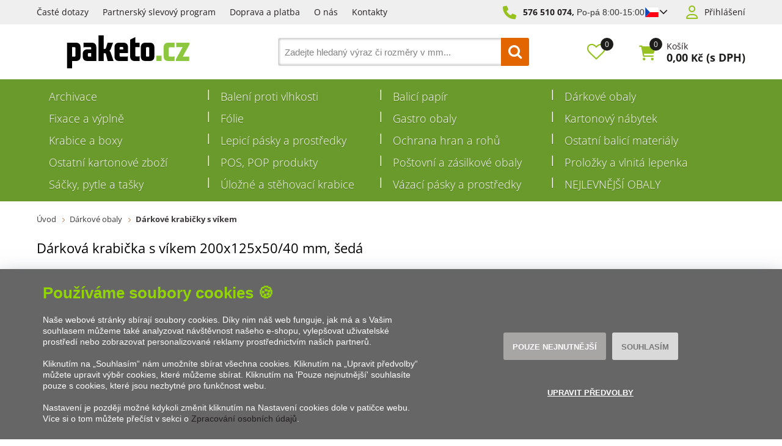

--- FILE ---
content_type: text/html; charset=utf-8
request_url: https://www.paketo.cz/darkova-krabicka-s-vikem-200x125x50-40-mm-seda/
body_size: 24312
content:

<!DOCTYPE html>
<html xmlns="http://www.w3.org/1999/xhtml" prefix="og: http://ogp.me/ns#  fb: http://www.facebook.com/2008/fbml" lang="cs">
<head><title>
	Dárková krabička s víkem 200x125x50/40 mm, šedá | Paketo.cz
</title><link rel="image_src" href="https://www.paketo.cz/darkova-krabicka-s-vikem-200x125x50-40-mm-seda-img-14823-fd-2.jpg" />
<meta property="og:image" content="https://www.paketo.cz/darkova-krabicka-s-vikem-200x125x50-40-mm-seda-img-14823-fd-2.jpg" />
<meta property="product:price:amount" content="37.51" />
<meta property="product:price:currency" content="CZK" />
<!-- GA push cookies info -->
<script type='text/javascript'>function gtag(){dataLayer.push(arguments);}
try {  var dataLayer = dataLayer || [];  gtag('consent',  'default',  {     'analytics_storage': 'denied'    , 
'ad_storage': 'denied'    , 
'functionality_storage': 'granted'    , 
'ad_user_data': 'denied'    , 
'ad_personalization': 'denied' }   );  }  catch (err) { console.log('dataLayer consent.update err'); }  
</script>

<meta http-equiv="Content-Type" content="text/html; charset=utf-8" />
<meta name="title" content="Dárková krabička s víkem 200x125x50/40 mm, šedá | Paketo.cz" />
<meta name="description" content="Váš spolehlivý dodavatel kartonů, krabic a balicích materiálů. Široký sortiment skladem, rychlé dodání, skvělý zákaznický servis. Nakupte na našem e-shopu." />
<meta name="keywords" content="dárková, krabička, víkem, 200x125x50/40, šedá" />
<meta name="googlebot" content="snippet,archive"/>
<meta name="revisit-after" content="2 days" />
<meta name="format-detection" content="telephone=no" />

<meta name="cache-control" content="no-cache" />

<meta name="viewport" content="width=device-width, initial-scale=1.0" />

<meta name="author" content="Programia s.r.o., e-mail: info@programia.cz" />

<meta property="og:title" content="Dárková krabička s víkem 200x125x50/40 mm, šedá" />
<meta property="og:type" content="product" />
<meta property="og:site_name" content="Paketo.cz" />
<meta property="og:url" content="https://www.paketo.cz/darkova-krabicka-s-vikem-200x125x50-40-mm-seda/" />
<meta property="og:description" content="Váš spolehlivý dodavatel kartonů, krabic a balicích materiálů. Široký sortiment skladem, rychlé dodání, skvělý zákaznický servis. Nakupte na našem e-shopu."/>

<link rel="shortcut icon" href="/favicon_wwwpaketocz.ico" />
<script>
    var lang = '';
    var currency = "CZK";
    var cultureInfo = "cs-CZ";
    var gCat = 0, gPCat = 0, gAllArticles = 0, gTags = '', gItem = 0, gProducer = 0;
    
</script>

<!-- CSS placeholder -->
<link href="/Css/base.min.css?v=71710" type="text/css"  rel="stylesheet"/>
<link href="/Js/fancyapps/carousel/carousel.css?v=71710" type="text/css"  rel="stylesheet"/>
<link href="/Js/fancyapps/carousel/carousel.autoplay.css?v=71710" type="text/css"  rel="stylesheet"/>
<link href="/Js/fancyapps/fancybox/fancybox.css?v=71710" type="text/css"  rel="stylesheet"/>
<link href="/Js/fancyapps/carousel/carousel.dots.css?v=71710" type="text/css"  rel="stylesheet"/>
<link href="/Js/fancyapps/carousel/carousel.arrows.css?v=71710" type="text/css"  rel="stylesheet"/>
<link href="/Assets/WebDesign/css/fancyapps.min.css?v=71710" type="text/css"  rel="stylesheet"/>
<link href="/Css/responsive-nav.min.css?v=71710" type="text/css"  rel="stylesheet"/>
<link href="/Js/libman-select2/css/select2.min.css?v=10" type="text/css"  rel="stylesheet"/>
<link href="/Assets/WebDesign/css/screen.min.css?v=71710" type="text/css"  rel="stylesheet"/>
<link href="/Js/jquery-file-upload/css/jquery.fileupload.min.css?v=71710" type="text/css"  rel="stylesheet"/>
<link href="/Js/libman-jqrangeslider/css/classic.min.css?v=10" type="text/css"  rel="stylesheet"/>
<link href="/css/calendar/datepicker.min.css?v=71710" type="text/css"  rel="stylesheet"/>
<link href="/Js/libman-jqueryui/themes/smoothness/jquery-ui.min.css?v=71710" type="text/css" xx rel="stylesheet"/>

<!-- JS placeholder -->
<script src="/Js/libman-jquery/jquery.min.js?v=10"   ></script>
<script src="/Js/fancyapps/carousel/carousel.umd.js?v=71710"   ></script>
<script src="/Js/fancyapps/carousel/carousel.autoplay.umd.js?v=71710"   ></script>
<script src="/Js/fancyapps/fancybox/fancybox.umd.js?v=71710"   ></script>
<script src="/Js/fancyapps/carousel/carousel.dots.umd.js?v=71710"   ></script>
<script src="/Js/fancyapps/carousel/carousel.arrows.umd.js?v=71710"   ></script>
<script src="/Assets/WebDesign/fancyapps.min.js?v=71710"   ></script>
<script src="/Js/Classes.min.js?v=71710"   ></script>
<script src="/Js/Global.min.js?v=71710"   ></script>
<script src="/Js/jquery.fs.stepper.min.js?v=71710"   ></script>
<script src="/Js/Default.min.js?v=71710" async  ></script>
<script src="/Js/Whisperer.min.js?v=71710"   ></script>
<script src="/Js/libman-select2/js/select2.full.min.js?v=10"   ></script>
<script src="/Js/EnhancedEcommerce.min.js?v=71710"   ></script>
<script src="/Assets/WebDesign/site_all.min.js?v=71713"   ></script>
<script src="/Assets/WebDesign/site_1.min.js?v=71710"   ></script>
<script src="/Js/jQuery/JqueryLazy.js?v=71710"   ></script>
<script src="/Js/Counter/jbclock.js?v=71710"   ></script>
<script src="/Js/detail.min.js?v=71712"   ></script>
<script src="/Js/DetParam.min.js?v=71710"   ></script>
<script>var $h1 = 'empty'; var $title = 'empty'; var hsh = '41D3E71FD918C326FD274C4BDC50B15D'; var $h1Orig = 'Dárková krabička s víkem 200x125x50/40 mm, šedá'; var $titleOrig = 'Dárková krabička s víkem 200x125x50/40 mm, šedá'; var $metaDescOrig = 'Váš spolehlivý dodavatel kartonů, krabic a balicích materiálů. Široký sortiment skladem, rychlé dodání, skvělý zákaznický servis. Nakupte na našem e-shopu.'; var $urlOrig = '/darkova-krabicka-s-vikem-200x125x50-40-mm-seda/'; </script>





<link rel="alternate" hreflang="sk-SK" href="https://www.paketo.sk/darcekova-krabicka-s-vekom-200x125x50-mm-siva/">
<link rel="alternate" hreflang="x-default" href="https://www.paketo.cz/darkova-krabicka-s-vikem-200x125x50-40-mm-seda/">
<meta name="robots" content="index, follow" />
<link rel="canonical" href="https://www.paketo.cz/darkova-krabicka-s-vikem-200x125x50-40-mm-seda/" />
<script>
var dataLayer = dataLayer || [];
dataLayer.push({
    'ecomm_prodid': '47125', 
    'ecomm_productCode': '14823', 
    'ecomm_productName': 'Dárková krabička s víkem 200x125x50/40 mm, šedá',
    'ecomm_totalvalue': '31.00',
    'uid': '0', // ID uživatele
    'ecomm_pagetype': 'product'
});

try {
gtag('event', 'page_view', {
  dynx_itemid: ['47125'],
  dynx_pagetype: 'product',
  dynx_totalvalue: '31.00'  
});
}
catch (ex)
{
console.log('error gtag');
}
</script>
<script type="text/javascript" src="https://apps.paketo.cz"></script><script id="mcjs">!function(c,h,i,m,p){m=c.createElement(h),p=c.getElementsByTagName(h)[0],m.async=1,m.src=i,p.parentNode.insertBefore(m,p)}(document,"script","https://chimpstatic.com/mcjs-connected/js/users/c36bb8e46bedcd1ee7b03c1a8/8ac3a39ce3ab098742bbee65d.js");</script><meta name="p:domain_verify" content="7e1e0215ed97094d8b7fdc16557b6674"/><script type='text/javascript'>
  window.smartlook||(function(d) {
    var o=smartlook=function(){ o.api.push(arguments)},h=d.getElementsByTagName('head')[0];
    var c=d.createElement('script');o.api=new Array();c.async=true;c.type='text/javascript';
    c.charset='utf-8';c.src='https://web-sdk.smartlook.com/recorder.js';h.appendChild(c);
    })(document);
    smartlook('init', 'e9f9bea9317f137ecb8b05cfc82e951e9f279b9f', { region: 'eu' });
</script><meta name="facebook-domain-verification" content="5csedk0vcmb2waashmq2ynq6e7er03" /><link rel="icon" type="image/png" href="/Assets/WebDesign/favicons/favicon-96x96.png" sizes="96x96" />
<link rel="icon" type="image/svg+xml" href="/Assets/WebDesign/favicons/favicon.svg" />
<link rel="shortcut icon" href="/Assets/WebDesign/favicons/favicon.ico" />
<link rel="apple-touch-icon" sizes="180x180" href="/Assets/WebDesign/favicons/apple-touch-icon.png" />
<link rel="manifest" href="/Assets/WebDesign/favicons/site.webmanifest" /></head>
<body onunload=""  class=' content-1 body-item notlogged client-0 b2c notvatpayer first-visit root-960 theme-0   body-item-is-instock-count body-item-segment-type-bigdetail'   itemscope itemtype="https://schema.org/Product" >
    <div class="unibody Head-Top"><div class="content"><div class="row">
<!-- Module: ucTextMenu (2) -->
<section class=" textMenuBox">
    <ul id="textMenu">
<li class="mn" data-level="1"><a href="/caste-dotazy/" class=''>Časté dotazy</a>
</li>
<li class="mn" data-level="1"><a href="/partnersky-slevovy-program/" class=''>Partnerský slevový program</a>
</li>
<li class="mn" data-level="1"><a href="/doprava-a-platba/" class=''>Doprava a platba</a>
</li>
<li class="mn" data-level="1"><a href="/nas-pribeh/" class=''>O nás</a>
</li>
<li class="mn" data-level="1"><a href="/nase-kontakty/" class=''>Kontakty</a>
</li>
</ul>

</section>
<!-- Module: ucHtmlFreeBlock -->

<div id="freeBlock10">
	
    <p class="freePhone"><a href="tel:800801100">576 510 074,</a>
<span style="font-family: Arial,Helvetica,sans-serif;"></span><span style="font-family: Arial, Helvetica, sans-serif;">Po-pá 8:00-15:00</span></p>

<div class="lang" id="lang-new">

<input class="btn-open" type="checkbox">

<div class="lang__flag">

<span class="item-icon">
            <svg version="1.1" id="Vrstva_1" xmlns="http://www.w3.org/2000/svg" xmlns:xlink="http://www.w3.org/1999/xlink" x="0px" y="0px" viewBox="-286 412.89 22 16" style="enable-background:new -286 412.89 22 16;" xml:space="preserve">
            <style type="text/css">
                .st0 {
                    fill: #0949BA;
                }

                .st1 {
                    fill: #FFFFFF;
                }

                .st2 {
                    fill: #FF0013;
                }
            </style>
            <g id="XMLID_1_">
            <polygon id="XMLID_21_" class="st0" points="-285.99,412.89 -277.99,420.9 -285.99,428.89 	"></polygon>
            <polygon id="XMLID_9_" class="st1" points="-285.99,412.89 -263.99,412.9 -263.99,420.91 -277.99,420.9 	"></polygon>
            <polygon id="XMLID_56_" class="st2" points="-285.99,428.9 -263.99,428.9 -263.99,420.89 -277.99,420.9 	"></polygon>
            </g>
            </svg>
        </span>

</div>

<div class="lang__dropdown">

<p class="lang__dropdown--item">

<span class="item-text">Česká republika</span>

<span class="item-icon">
                <svg version="1.1" id="Vrstva_1" xmlns="http://www.w3.org/2000/svg" xmlns:xlink="http://www.w3.org/1999/xlink" x="0px" y="0px" viewBox="-286 412.89 22 16" style="enable-background:new -286 412.89 22 16;" xml:space="preserve">
                <style type="text/css">
                    .st0 {
                        fill: #0949BA;
                    }

                    .st1 {
                        fill: #FFFFFF;
                    }

                    .st2 {
                        fill: #FF0013;
                    }
                </style>
                <g id="XMLID_1_">
                <polygon id="XMLID_21_" class="st0" points="-285.99,412.89 -277.99,420.9 -285.99,428.89 	"></polygon>
                <polygon id="XMLID_9_" class="st1" points="-285.99,412.89 -263.99,412.9 -263.99,420.91 -277.99,420.9 	"></polygon>
                <polygon id="XMLID_56_" class="st2" points="-285.99,428.9 -263.99,428.9 -263.99,420.89 -277.99,420.9 	"></polygon>
            </g>
            </svg>
            </span>
</p>


<a class="lang__dropdown--item" href="https://www.paketo.sk/">

<span class="item-text">Slovensko</span>

<span class="item-icon">
                <svg xmlns="http://www.w3.org/2000/svg" xmlns:xlink="http://www.w3.org/1999/xlink" width="900" height="600" viewBox="0 0 10800 7200" fill="#ee1c25">
                    <defs>
                        <clipPath id="c">
                            <path id="s" d="m4678 1746c0 0 56 561 56 1683-8 1146-865 1726-1494 2031-629-305-1486-885-1494-2031 0-1122 56-1683 56-1683z"></path>
                        </clipPath>
                    </defs>
                    <g transform="scale(1200)">
                        <path fill="#fff" d="m0 0h9v6H0z"></path>
                        <path fill="#0b4ea2" d="m0 2h9v4H0z"></path>
                        <path d="m0 4h9v2H0z"></path>
                    </g>
                    <use xlink:href="#s"></use>
                    <path fill="#fff" d="m3113 4800V3397c-475 0-610 42-752 85a2323 2323 0 0 0 0-431c142 43 277 85 752 85v-390c-150 0-357 6-595 87a2323 2323 0 0 0 0-432c238 80 445 86 595 86 0-113-35-356-79-557a2323 2323 0 0 0 412 0c-44 201-79 444-79 557 150 0 357-6 595-86a2323 2323 0 0 0 0 432c-238-81-445-87-595-87v390c475 0 610-42 752-85a2323 2323 0 0 0 0 431c-142-43-277-85-752-85v1403z"></path>
                    <path clip-path="url(#c)" fill="#0b4ea2" d="m2463 5903a507 867 0 1 1 319-1541 584 1084 0 0 1 916 0 507 867 0 1 1 319 1541z"></path>
                    <use xlink:href="#s" fill="none" stroke="#fff" stroke-width="108"></use>
                </svg>
            </span>
</a>

</div>



</div>

</div>

<!-- Module: ucLoginBoxLite -->

    
      <div id="LoginLite" class="" >
          <span class="login--1"><a href="#frmLoginForm" id="linkLoginForm" rel="nofollow">Přihlášení</a></span>
<span class="login--2"><a href="/registrace/" rel="nofollow">Registrovat</a></span>

      </div>
      <div style="display:none" id="frmLoginFormWrap">
         <div id="frmLoginForm">
             <h2 class="title">Přihlášení</h2>
			 <p class="infoText">Přihlašovací jméno je Vaše e-mailová adresa.</p>
             <form action="" method="post" id="hsLogForm" onsubmit="return checkLoginForm();" >
               <table>
                  <tr id="logFailMess"><td colspan="2"></td></tr>
                  <tr>
                     <td>
                         E-mail:
                     </td>
                     <td>
                         <input type="text" value="" name="logEmail"  />
                     </td>
                  </tr>
                  <tr>
                      <td>
                          Heslo:
                      </td>
                      <td>
                          <input type="password" value="" name="logPass"  />
						     <a href="/zapomenute-heslo/">Zapoměli jste heslo?</a>


                      </td>
                  </tr>
                </table>

				
                     <ul class="addLinks">
                        
                           <li class='li-r'><a href="/registrace/" rel="nofollow">Vytvořit účet</a></li>
                        
                           <li class='li-lp'><a href="/zapomenute-heslo/" rel="nofollow">Zapomněli jste heslo?</a></li>
                         
                     </ul>
               


 <p class="btn-link">
                       
                          <input type="submit" value="Přihlásit se"  name="logAdd" />
</p>

             </form>
            
                <form method="post" id="frmExternalLogin">
                    
                        <button type="submit" class="btn btn-default btn-facebook" name="provider" value="Facebook" title="Facebook">
                          <span class="icon--svg">
<svg xmlns="http://www.w3.org/2000/svg" width="9.319" height="20"><path fill="#3b5998" d="M6.199 20H2.065V10H-.001V6.553h2.066v-2.07C2.064 1.672 3.23 0 6.542 0h2.757v3.447H7.576c-1.289 0-1.374.482-1.374 1.381l-.003 1.725h3.119L8.953 10H6.199v10z"/></svg>
                          </span>
                          Přihlásit přes Facebook
                  		</button>
                    
                        <button type="submit" class="btn btn-default btn-google" name="provider" value="Google" title="Google">
                          <span class="icon--svg">
<svg xmlns="http://www.w3.org/2000/svg" width="20" height="20"><g fill-rule="evenodd"><path fill="#4285f4" d="M19.6 10.227a11.49 11.49 0 0 0-.182-2.045H10v3.868h5.382a4.6 4.6 0 0 1-2 3.018v2.509h3.232a9.753 9.753 0 0 0 2.986-7.35z"/><path fill="#34a853" d="M10 20a9.547 9.547 0 0 0 6.618-2.423l-3.232-2.509a6.033 6.033 0 0 1-8.98-3.168H1.063v2.59A10 10 0 0 0 10 20z" data-name="Shape"/><path fill="#fbbc05" d="M4.4 11.9a5.912 5.912 0 0 1 0-3.8V5.509H1.064a10.013 10.013 0 0 0 0 8.982L4.4 11.9z" data-name="Shape"/><path fill="#ea4335" d="M10 3.977a5.4 5.4 0 0 1 3.823 1.5L16.691 2.6A9.61 9.61 0 0 0 10 0a10 10 0 0 0-8.937 5.509L4.406 8.1a5.96 5.96 0 0 1 5.6-4.123z" data-name="Shape"/><path fill="none" d="M0 0h20v20H0z" data-name="Shape"/></g></svg>
                          </span>
                          Přihlásit přes Google
                  		</button>
                    
                        <button type="submit" class="btn btn-default btn-seznamcz" name="provider" value="SeznamCZ" title="Seznam.cz">
                          <span class="icon--svg">
<svg xmlns="http://www.w3.org/2000/svg" width="20" height="20"><path d="M13.7575.02125c-.13875063.0475-.51875.495-3.555 1.07875-.55875038.09-1.1125.19625-1.665.31625-.36625037.0775-.73125.15-1.09125.2425-.3325.08375-.675.15875-1.0000005.26375-.31499987.1-.625.20375-.93500025.3225-.6038585.23557012-1.16536075.56782787-1.66249987.98375-.30592226.25178188-.58152463.53829163-.82125.85375a6.04866778 6.04866778 0 0 0-.44125.71750025c-.125.23749975-.21249988.51999975-.215.79249975-.00375.8025.50124987 1.475 1.08499987 1.975.19124988.1625.395.3125.60124987.45624962C4.67981462 8.450408 5.3347525 8.827405 6.016249 9.1512495c.69999975.33500012 1.40375025.65625012 2.11624975.9625005.675.28875 1.36250025.53375 2.05875.76624938l.60125.19999937c.63125.21000125 1.275.40500125 1.9.63375.38875.14125.80375.27500125 1.19250125.45125.405.18375125.825.3675 1.18124938.63125062.23749937.17500063.44499937.39250063.59749937.64625063.15.24999937.2425.53625.25.82875.00875.28-.0725.55375-.2225.79125-.39125.615-1.07125125 1.035-1.7275 1.31375-.98000125.41749875-1.98375.7775-3.00625 1.08-.5825.17125-1.16375.3425-1.75000037.49625-.59000013.15375125-1.19000013.31625125-1.78499963.46625125-.59198625.14797625-1.18603375.28627875-1.78250037.41499875-.54266163.116865-1.08912175.23279375-1.6325.34625125-.425.09375-.85125.18625-1.28.2775-.4875.10875-.97375.2125-1.46.31999937-.14124988.03124938-.28249995.06999938-.425.10125063-.125.03-.59749997.14-.24624998.11875.48625003-.0275 1.78624998-.14125 4.56250035-.515 1.00749962-.16749875 2.01749962-.3125 3.025-.4775 1.25635375-.20364125 2.50514625-.45215375 3.74375-.74499875.58937125-.1352075 1.17314875-.29366 1.74999937-.475.97375063-.30500125 2.53625063-.84125125 2.90500063-1.0025 1.4125-.62250125 2.29375-1.09125125 2.75249937-2.2075.16172938-.4008325.22392063-.83488375.18125063-1.265-.04809625-.3951475-.1774775-.77605625-.38-1.11875-.20281625-.31796875-.44987875-.60543875-.73375-.85374875a7.98757986 7.98757986 0 0 0-1.71125-1.17750125c-.17505875-.0919525-.35264-.17907662-.5325-.26125-.53427125-.24986562-1.08223875-.46938825-1.64125-.6575-.8475-.29125-1.7075-.5525-2.56-.8325-.482255-.15608413-.9576575-.33248288-1.425-.52874963-.19746-.08277162-.39255875-.17115-.58500025-.26499987-.22581525-.1106055-.44683937-.23070925-.66250038-.36000013-.26750024-.16250037-.70500012-.44250037-.5825-.82125037.08499976-.27125.3775-.37625.61749988-.47375.22125013-.09.4562495-.15375.6862495-.21375.70375-.18125 1.42375-.305 2.13375-.4575.20875-.04375.4175-.09.62625-.13875.55500125-.13000037 1.125-.22875037 1.65375-.44000025.45500125-.17874975 1.0375-.46624975 1.20625063-.96625.24374937-.73000013-.03250063-1.51875-.42999938-2.135-.14375-.22-.29125-.4375-.44375-.65374994-.20875-.29375002-.43875-.57-.66499938-.85000001-.10125062-.12625-.22500062-.11625-.32999937-.08375V.02125z" fill="#C00"/></svg>
                          </span>	
                          Přihlásit přes Seznam.cz
                   	    </button>
                    
                </form>
            

          </div>

		  <section class="regAdvantages">
			  <h2 class="title">Registrace</h2>
			  <p class="infoText">Vytvořte si snadno a rychle vlastní účet na našem e-shopu a získejte tak spoustu výhod: </p>
			  <ul class="advPoints">
				  <li>Speciální nabídky a ceny</li>
                  <li>Slevový program pro registrované</li>
                  <li>Rychlejší proces nákupu</li>
				  <li>Přehled o Vašich objednávkách</li>
			  </ul>
			   
               <p class="btn-link"><a href="/registrace/" rel="nofollow">Vytvořit účet</a></p>
               
		  </section>

        </div>
    </div></div></div><div class="unibody Head"><div class="content"><div class="row">
<!-- Module: ucHeadWeb -->
<a class="logo" href="/">
<svg xmlns="http://www.w3.org/2000/svg" version="1.1" id="Layer_1" x="0" y="0" enable-background="new 0 0 141.732 56.693" xml:space="preserve" viewBox="12.92 12.75 115.89 31.2">
		<path d="M17.775 32.849V23.94h2.393c.555 0 .728.279.728.901v7.072c0 .659-.173.936-.728.936H17.775zM12.923 19.678v24.269h4.852v-6.939h3.605c3.051 0 4.368-1.768 4.368-4.574v-8.145c0-2.669-1.179-4.61-4.402-4.61H12.923zM32.207 26.021c-3.26 0-4.438 1.872-4.438 4.542v1.836c0 2.738 1.213 4.608 4.438 4.608h8.423V24.254c0-2.705-1.181-4.576-4.438-4.576h-7.66v4.541c.416-.279 1.109-.381 1.733-.381h4.714c.589 0 .763.275.763.9v1.282H32.207zM33.487 29.521h2.254v3.328h-2.286c-.592 0-.799-.311-.799-.97v-1.421C32.656 29.869 32.863 29.521 33.487 29.521M48.715 25.536H47.57V12.747h-4.852v24.261h4.852v-7.382h1.179c.521 0 .832.312.971.797l1.664 6.585h5.58l-2.808-8.076c-.243-.658-.762-1.351-1.213-1.593.52-.208 1.039-.866 1.282-1.525l2.219-6.135h-5.095l-1.665 5.131C49.511 25.329 49.165 25.536 48.715 25.536M62.658 29.557h7.938v-5.304c0-2.703-1.214-4.575-4.438-4.575h-3.917c-3.293 0-4.436 1.872-4.436 4.575v8.18c0 2.669 1.108 4.573 4.401 4.573h8.284v-4.537c-.382.277-1.075.38-1.699.38h-5.405c-.451 0-.729-.311-.729-.831V29.557zM62.658 26.021v-1.316c0-.623.242-.938.729-.938h1.87c.555 0 .797.314.797.938v1.316H62.658zM77.469 31.637V23.94h4.125v-4.262h-4.125v-5.303l-4.854 2.391v15.667c0 2.669 1.18 4.574 4.402 4.574h4.576V32.33c-.416.277-1.109.382-1.734.382h-1.42C77.747 32.711 77.469 32.365 77.469 31.637M90.684 31.914c0 .659-.242.936-.762.936h-1.594c-.486 0-.763-.276-.763-.936v-7.072c0-.622.276-.901.797-.901h1.595c.484 0 .727.279.727.901V31.914zM82.713 32.433c0 2.704 1.144 4.574 4.402 4.574h4.021c3.222 0 4.4-1.87 4.4-4.574v-8.18c0-2.704-1.179-4.575-4.4-4.575h-4.021c-3.225 0-4.402 1.871-4.402 4.575V32.433z"></path>
		<path fill="#8DC63F" d="M97.455 32.017H102.376V37.006H97.455zM112.958 23.976c.623 0 1.318.104 1.734.38v-4.678h-5.997c-3.225 0-4.404 1.871-4.404 4.576v8.179c0 2.705 1.145 4.574 4.404 4.574h5.997v-4.574c-.416.277-1.111.382-1.734.382h-2.842c-.692 0-.97-.382-.97-1.109v-6.691c0-.69.277-1.038.97-1.038H112.958zM115.915 37.007h12.618v-4.365c-.349.139-.694.173-1.11.173h-4.992l6.379-11.646v-1.49h-12.617v4.369c.347-.141.693-.174 1.109-.174h4.957l-6.344 11.366V37.007z"></path>
	</svg>
</a>
<!-- Module: ucSearchBox (3) -->
<section id="SearchBox"   >
<div class="SearchFormBox">
    <form action="/" method="get" id="SearchForm" >

<article class="selectSearch">
<label>VŠE</label>
</article>

                <select name="categorySearchId">
                    <option value="0">Vše</option>
            
                <option  value='1082'>
                    Archivace
                </option>
            
                <option  value='982'>
                    Balení proti vlhkosti
                </option>
            
                <option  value='972'>
                    Balicí papír
                </option>
            
                <option  value='960'>
                    Dárkové obaly
                </option>
            
                <option  value='974'>
                    Fixace a výplně
                </option>
            
                <option  value='973'>
                    Fólie
                </option>
            
                <option  value='959'>
                    Gastro obaly
                </option>
            
                <option  value='1081'>
                    Kartonový nábytek
                </option>
            
                <option  value='968'>
                    Krabice a boxy
                </option>
            
                <option  value='979'>
                    Lepicí pásky a prostředky
                </option>
            
                <option  value='975'>
                    Ochrana hran a rohů
                </option>
            
                <option  value='976'>
                    Ostatní balicí materiály
                </option>
            
                <option  value='978'>
                    Ostatní kartonové zboží
                </option>
            
                <option  value='1102'>
                    POS, POP produkty
                </option>
            
                <option  value='970'>
                    Poštovní a zásilkové obaly
                </option>
            
                <option  value='971'>
                    Proložky a vlnitá lepenka
                </option>
            
                <option  value='981'>
                    Sáčky, pytle a tašky
                </option>
            
                <option  value='1073'>
                    Úložné a stěhovací krabice
                </option>
            
                <option  value='980'>
                    Vázací pásky a prostředky
                </option>
            
                <option  value='1142'>
                    NEJLEVNĚJŠÍ OBALY
                </option>
            
                </select>
            
        
        <input type="text" class="searchInput" placeholder='Zadejte hledaný výraz či rozměry v mm...' onfocus="SrchInp(this,1,'Zadejte hledaný výraz či rozměry v mm...')" onblur="SrchInp(this,0,'Zadejte hledaný výraz či rozměry v mm...')" name="search" value='Zadejte hledaný výraz či rozměry v mm...' id="searchId"  aria-labelledby="searchButt" />
		    <button class="btn btnSearch" type="submit" value="Hledat" id="searchButt" title="Minimální délka hledaného řetězce je 3 znaky." ></button>
        
    </form>
</div>

</section>

        <link rel="stylesheet" href="/css/select2/select2.css" type="text/css" />
        <script src="/js/select2/select2.min.js"></script>
        <script lanuage="javascript" type="text/javascript">
            $("select[name=categorySearchId]").select2();
        </script>
    
<!-- Module: ucCommodityFavoritesBar|199 -->


<section class="favoriteBox commodity-favorites-bar " id="CommodityFavoritesBar">
	
    <h2 class="title favoriteBox-link"><a href="#" class="favorites-toggle" rel="nofollow">Oblíbené</a></h2>
    <a href="#" class="favorites-toggle link" rel="nofollow">
        <strong class="count"><span>0</span></strong>
    </a>

    <div class="favorites-content">
		
        <div class="favorites-title">
            <h2 class="title">Oblíbené produkty:</h2>
            <span class="count">0</span>
            
        </div>

        

        
        
        
	</div>

</section>



<!-- Module: ucBasketBoxLite-->
<div id="basketBoxLite" data-item="0" data-contractor="0">
	

    <a class='icon' href="/basket-1/" rel="nofollow" >Košík</a>
    <p class="basketBoxLiteItemCount">
		<label>Položek:</label>
        0
    </p>

    <p class="boxWithVat">
		<label>Cena:</label>
        0,00 <small>Kč</small>
        <span>(s DPH)</span>
    </p>


    

    <span class='deliveryFreeInfo' >Nakupte ještě za {0} bez DPH a získáte {1} ZDARMA!</span>
    
    
    
    
    
</div>
<script>var basketItems = {}; $('#basketBoxLite').removeClass('hasItems');</script>


<!-- Module: ucCommodityLastVisited -->

<!-- Module: ucSuggestSearch|138 -->





































<input type="hidden" id="suggestsearchType" value="1" /><script>var suggestSearchWordLength=3;</script>

</div></div></div><div class="unibody Horizontal-Menu"><div class="content"><div class="row">
<!-- Module: ucCategoryTreeHorizontal|107 -->
<div class="CategoryTreeHorizontal category-c "><a class="menu-link" href="#menu">Menu</a><div id="menu" class="catmenu-wrap"> <ul class='categoryTree' data-level='1'> <li class='mn level-1 first' data-id='1082' data-lvl='1' > <a href='/archivace/' >   Archivace</a>  </li> <li class=' pl has-submenu  level-1 tree-close ' data-id='982' data-lvl='1' > <a href='/baleni-proti-vlhkosti/' >   Balení proti vlhkosti</a>  <ul class='sub-menu' >  <li class='mn level-2 level2 ' data-id='1037' data-lvl='2' > <a href='/vysousedla-volna/' >   Vysoušedla volná</a>  </li> <li class='mn level-2 level2 ' data-id='1038' data-lvl='2' > <a href='/vysouseci-sacky/' >   Vysoušecí sáčky</a>  </li> <li class='mn level-2 level2 ' data-id='1040' data-lvl='2' > <a href='/zerust-pytle/' >   ZERUST pytle</a>  </li> </ul> </li> <li class=' pl has-submenu  level-1 tree-close ' data-id='972' data-lvl='1' > <a href='/balici-papir/' >   Balicí papír</a>  <ul class='sub-menu' >  <li class='mn level-2 level2 ' data-id='1001' data-lvl='2' > <a href='/balici-papir-v-rolich/' >   Balicí papír v rolích</a>  </li> <li class='mn level-2 level2 ' data-id='1002' data-lvl='2' > <a href='/balici-papir-v-arsich/' >   Balicí papír v arších</a>  </li> </ul> </li> <li class=' pl has-submenu  level-1 tree-close ' data-id='960' data-lvl='1' > <a href='/darkove-obaly/' >   Dárkové obaly</a>  <ul class='sub-menu' >  <li class='mn level-2 level2 ' data-id='1137' data-lvl='2' > <a href='/darkove-krabicky-s-vikem/' >   Dárkové krabičky s víkem</a>  </li> <li class='mn level-2 level2 ' data-id='1108' data-lvl='2' > <a href='/darkove-krabicky-s-pruhlednym-vikem/' >   Dárkové krabičky s průhledným víkem</a>  </li> <li class='mn level-2 level2 ' data-id='1094' data-lvl='2' > <a href='/darkove-kose/' >   Dárkové koše</a>  </li> <li class='mn level-2 level2 ' data-id='1065' data-lvl='2' > <a href='/darkove-krabicky-cocky-pukacky/' >   Dárkové krabičky čočky, pukačky</a>  </li> <li class='mn level-2 level2 ' data-id='967' data-lvl='2' > <a href='/darkove-obaly-na-vino/' >   Dárkové obaly na víno</a>  </li> <li class='mn level-2 level2 ' data-id='1144' data-lvl='2' > <a href='/darkove-vyplne/' >   Dárkové výplně</a>  </li> <li class='mn level-2 level2 ' data-id='1061' data-lvl='2' > <a href='/prebaly-na-darkove-poukazy/' >   Přebaly na dárkové poukazy</a>  </li> <li class='mn level-2 level2 ' data-id='1095' data-lvl='2' > <a href='/velikonocni-obaly/' >   Velikonoční obaly</a>  </li> <li class='mn level-2 level2 ' data-id='1114' data-lvl='2' > <a href='/stuhy/' >   Stuhy</a>  </li> <li class='mn level-2 level2 ' data-id='1036' data-lvl='2' > <a href='/ostatni-darkove-obaly/' >   Ostatní dárkové obaly</a>  </li> </ul> </li> <li class=' pl has-submenu  level-1 tree-close ' data-id='974' data-lvl='1' > <a href='/fixace-a-vyplne/' >   Fixace a výplně</a>  <ul class='sub-menu' >  <li class='mn level-2 level2 ' data-id='1140' data-lvl='2' > <a href='/bublinkove-folie/' >   Bublinkové fólie</a>  </li> <li class='mn level-2 level2 ' data-id='1128' data-lvl='2' > <a href='/papirove-vyplne/' >   Papírové výplně</a>  </li> <li class='mn level-2 level2 ' data-id='1042' data-lvl='2' > <a href='/fixacni-teliska/' >   Fixační tělíska</a>  </li> <li class='mn level-2 level2 ' data-id='1043' data-lvl='2' > <a href='/kartonova-fixace/' >   Kartonová fixace</a>  </li> <li class='mn level-2 level2 ' data-id='1044' data-lvl='2' > <a href='/drevita-vlna/' >   Dřevitá vlna</a>  </li> <li class='mn level-2 level2 ' data-id='1045' data-lvl='2' > <a href='/sizzlepak/' >   SIZZLEPAK</a>  </li> </ul> </li> <li class=' pl has-submenu  level-1 tree-close ' data-id='973' data-lvl='1' > <a href='/folie/' >   Fólie</a>  <ul class='sub-menu' >  <li class='mn level-2 level2 ' data-id='1004' data-lvl='2' > <a href='/role-bublinkove-folie/' >   Role bublinkové fólie</a>  </li> <li class='mn level-2 level2 ' data-id='1088' data-lvl='2' > <a href='/stretch-folie-pro-rucni-baleni/' >   Stretch fólie pro ruční balení</a>  </li> <li class='mn level-2 level2 ' data-id='1007' data-lvl='2' > <a href='/stretch-folie-pro-strojni-baleni/' >   Stretch fólie pro strojní balení</a>  </li> <li class='mn level-2 level2 ' data-id='1009' data-lvl='2' > <a href='/balici-folie-pe-v-rolich/' >   Balicí fólie PE v rolích</a>  </li> <li class='mn level-2 level2 ' data-id='1008' data-lvl='2' > <a href='/odvijece-pro-stretch-folie/' >   Odvíječe pro stretch fólie</a>  </li> </ul> </li> <li class=' pl has-submenu  level-1 tree-close ' data-id='959' data-lvl='1' > <a href='/gastro-obaly/' >   Gastro obaly</a>  <ul class='sub-menu' >  <li class='mn level-2 level2 ' data-id='1133' data-lvl='2' > <a href='/jednorazove-nadobi/' >   Jednorázové nádobí</a>  </li> <li class='mn level-2 level2 ' data-id='1145' data-lvl='2' > <a href='/sacky-a-pytliky/' >   Sáčky a pytlíky</a>  </li> <li class='mn level-2 level2 ' data-id='962' data-lvl='2' > <a href='/krabice-na-pizzu/' >   Krabice na pizzu</a>  </li> <li class='mn level-2 level2 ' data-id='963' data-lvl='2' > <a href='/obaly-na-vino/' >   Obaly na víno</a>  </li> <li class='mn level-2 level2 ' data-id='964' data-lvl='2' > <a href='/cukrarske-obaly/' >   Cukrářské obaly</a>  </li> <li class='mn level-2 level2 ' data-id='966' data-lvl='2' > <a href='/kartonove-prepravky/' >   Kartonové přepravky</a>  </li> <li class='mn level-2 level2 ' data-id='1101' data-lvl='2' > <a href='/krabice-na-cupcakes-makronky-pralinky/' >   Krabice na cupcakes, makronky, pralinky</a>  </li> </ul> </li> <li class='mn level-1' data-id='1081' data-lvl='1' > <a href='/kartonovy-nabytek/' >   Kartonový nábytek</a>  </li> <li class=' pl has-submenu  level-1 tree-close ' data-id='968' data-lvl='1' > <a href='/krabice-a-boxy/' >   Krabice a boxy</a>  <ul class='sub-menu' >  <li class='mn level-2 level2 ' data-id='1146' data-lvl='2' > <a href='/rychlouzaviraci-krabice-1/' >   Rychlouzavírací krabice</a>  </li> <li class='mn level-2 level2 ' data-id='969' data-lvl='2' > <a href='/klopove-krabice-z-lepenky-3vl/' >   Klopové krabice z lepenky (3VL)</a>  </li> <li class='mn level-2 level2 ' data-id='983' data-lvl='2' > <a href='/klopove-krabice-z-lepenky-5vl/' >   Klopové krabice z lepenky (5VL)</a>  </li> <li class='mn level-2 level2 ' data-id='1077' data-lvl='2' > <a href='/paletove-kartonove-boxy/' >   Paletové, kartónové boxy</a>  </li> <li class='mn level-2 level2 ' data-id='987' data-lvl='2' > <a href='/kartonove-a-lepenkove-tubusy-1/' >   Kartonové a lepenkové tubusy</a>  </li> <li class='mn level-2 level2 ' data-id='1147' data-lvl='2' > <a href='/darkove-krabice-1/' >   Dárkové krabice</a>  </li> <li class='mn level-2 level2 ' data-id='986' data-lvl='2' > <a href='/postovni-a-vysekavane-krabice/' >   Poštovní a vysekávané krabice</a>  </li> <li class='mn level-2 level2 ' data-id='988' data-lvl='2' > <a href='/krabice-pro-tiskoviny-a3-a4-a5/' >   Krabice pro tiskoviny A3, A4, A5</a>  </li> <li class='mn level-2 level2 ' data-id='996' data-lvl='2' > <a href='/minikrabice-1/' >   Minikrabice</a>  </li> <li class='mn level-2 level2 ' data-id='1127' data-lvl='2' > <a href='/prepravky-z-kartonu/' >   Přepravky z kartonu</a>  </li> </ul> </li> <li class=' pl has-submenu  level-1 tree-close ' data-id='979' data-lvl='1' > <a href='/lepici-pasky-a-prostredky/' >   Lepicí pásky a prostředky</a>  <ul class='sub-menu' >  <li class='mn level-2 level2 ' data-id='1143' data-lvl='2' > <a href='/samolepici-kolecka/' >   Samolepicí kolečka</a>  </li> <li class='mn level-2 level2 ' data-id='1014' data-lvl='2' > <a href='/pasky-samolepici/' >   Pásky samolepicí</a>  </li> <li class='mn level-2 level2 ' data-id='1013' data-lvl='2' > <a href='/pasky-samolepici-tesa/' >   Pásky samolepicí TESA</a>  </li> <li class='mn level-2 level2 ' data-id='1015' data-lvl='2' > <a href='/pasky-specialni/' >   Pásky speciální</a>  </li> <li class='mn level-2 level2 ' data-id='1016' data-lvl='2' > <a href='/pasky-vystrazne-a-bezpecnostni/' >   Pásky výstražné a bezpečnostní</a>  </li> <li class='mn level-2 level2 ' data-id='1017' data-lvl='2' > <a href='/odvijece-pro-samolepici-pasky/' >   Odvíječe pro samolepicí pásky</a>  </li> </ul> </li> <li class=' pl has-submenu  level-1 tree-close ' data-id='975' data-lvl='1' > <a href='/ochrana-hran-a-rohu/' >   Ochrana hran a rohů</a>  <ul class='sub-menu' >  <li class='mn level-2 level2 ' data-id='1047' data-lvl='2' > <a href='/papirove-hrany/' >   Papírové hrany</a>  </li> <li class='mn level-2 level2 ' data-id='1048' data-lvl='2' > <a href='/rohy-pod-vazaci-pasku/' >   Rohy pod vázací pásku</a>  </li> </ul> </li> <li class=' pl has-submenu  level-1 tree-close ' data-id='976' data-lvl='1' > <a href='/ostatni-balici-materialy/' >   Ostatní balicí materiály</a>  <ul class='sub-menu' >  <li class='mn level-2 level2 ' data-id='1052' data-lvl='2' > <a href='/provazy/' >   Provazy</a>  </li> <li class='mn level-2 level2 ' data-id='1053' data-lvl='2' > <a href='/gumicky/' >   Gumičky</a>  </li> <li class='mn level-2 level2 ' data-id='1054' data-lvl='2' > <a href='/noze-a-rezaky/' >   Nože a řezáky</a>  </li> </ul> </li> <li class=' pl has-submenu  level-1 tree-close ' data-id='978' data-lvl='1' > <a href='/ostatni-kartonove-zbozi/' >   Ostatní kartonové zboží</a>  <ul class='sub-menu' >  <li class='mn level-2 level2 ' data-id='1131' data-lvl='2' > <a href='/propagacni-stojanky/' >   Propagační stojánky</a>  </li> <li class='mn level-2 level2 ' data-id='1059' data-lvl='2' > <a href='/kartonove-regalove-zasobniky/' >   Kartonové regálové zásobníky</a>  </li> </ul> </li> <li class=' pl has-submenu  level-1 tree-close ' data-id='1102' data-lvl='1' > <a href='/pos-pop-produkty/' >   POS, POP produkty</a>  <ul class='sub-menu' >  <li class='mn level-2 level2 ' data-id='1058' data-lvl='2' > <a href='/propagacni-kartonove-stojany/' >   Propagační kartonové stojany</a>  </li> </ul> </li> <li class=' pl has-submenu  level-1 tree-close ' data-id='970' data-lvl='1' > <a href='/postovni-a-zasilkove-obaly/' >   Poštovní a zásilkové obaly</a>  <ul class='sub-menu' >  <li class='mn level-2 level2 ' data-id='990' data-lvl='2' > <a href='/bublinkove-obalky/' >   Bublinkové obálky</a>  </li> <li class='mn level-2 level2 ' data-id='1130' data-lvl='2' > <a href='/rychlouzaviraci-zasilkove-krabice/' >   Rychlouzavírací zásilkové krabice</a>  </li> <li class='mn level-2 level2 ' data-id='991' data-lvl='2' > <a href='/postovni-obalky/' >   Obálky na dokumenty</a>  </li> <li class='mn level-2 level2 ' data-id='993' data-lvl='2' > <a href='/kartonove-obalky/' >   Kartonové obálky</a>  </li> <li class='mn level-2 level2 ' data-id='992' data-lvl='2' > <a href='/papirove-obalky/' >   Papírové obálky</a>  </li> <li class='mn level-2 level2 ' data-id='1083' data-lvl='2' > <a href='/plastove-obalky/' >   Plastové obálky</a>  </li> <li class='mn level-2 level2 ' data-id='994' data-lvl='2' > <a href='/postovni-papirove-krabice/' >   Poštovní papírové krabice</a>  </li> <li class='mn level-2 level2 ' data-id='995' data-lvl='2' > <a href='/kartonove-a-lepenkove-tubusy/' >   Kartonové a lepenkové tubusy</a>  </li> <li class='mn level-2 level2 ' data-id='1092' data-lvl='2' > <a href='/obaly-na-kalendare/' >   Obaly na kalendáře</a>  </li> </ul> </li> <li class=' pl has-submenu  level-1 tree-close ' data-id='971' data-lvl='1' > <a href='/prolozky-a-vlnita-lepenka/' >   Proložky a vlnitá lepenka</a>  <ul class='sub-menu' >  <li class='mn level-2 level2 ' data-id='998' data-lvl='2' > <a href='/dvouvrstva-vlnita-lepenka/' >   Dvouvrstvá vlnitá lepenka</a>  </li> <li class='mn level-2 level2 ' data-id='999' data-lvl='2' > <a href='/prolozky-z-vlnite-lepenky/' >   Proložky z vlnité lepenky</a>  </li> </ul> </li> <li class=' pl has-submenu  level-1 tree-close ' data-id='981' data-lvl='1' > <a href='/sacky-pytle-a-tasky/' >   Sáčky, pytle a tašky</a>  <ul class='sub-menu' >  <li class='mn level-2 level2 ' data-id='1025' data-lvl='2' > <a href='/polyetylenove-sacky/' >   Polyetylénové sáčky</a>  </li> <li class='mn level-2 level2 ' data-id='1026' data-lvl='2' > <a href='/rychlouzaviraci-sacky-se-zipem/' >   Rychlouzavírací sáčky se zipem</a>  </li> <li class='mn level-2 level2 ' data-id='1027' data-lvl='2' > <a href='/rychlouzaviraci-sacky-s-pruhy/' >   Rychlouzavírací sáčky s pruhy</a>  </li> <li class='mn level-2 level2 ' data-id='1028' data-lvl='2' > <a href='/rychlouzaviraci-sacky-s-kapsou/' >   Rychlouzavírací sáčky s kapsou</a>  </li> <li class='mn level-2 level2 ' data-id='1072' data-lvl='2' > <a href='/sacky-s-posuvnym-jezdcem/' >   Sáčky s posuvným jezdcem</a>  </li> <li class='mn level-2 level2 ' data-id='1034' data-lvl='2' > <a href='/sacky-z-bublinkove-folie/' >   Sáčky z bublinkové fólie</a>  </li> <li class='mn level-2 level2 ' data-id='1029' data-lvl='2' > <a href='/svacinove-sacky/' >   Svačinové sáčky</a>  </li> <li class='mn level-2 level2 ' data-id='1030' data-lvl='2' > <a href='/polyetylenove-pytle/' >   Polyetylénové pytle</a>  </li> <li class='mn level-2 level2 ' data-id='1031' data-lvl='2' > <a href='/pytle-na-odpad/' >   Pytle na odpad</a>  </li> <li class='mn level-2 level2 ' data-id='1035' data-lvl='2' > <a href='/jutove-pytle/' >   Jutové pytle</a>  </li> <li class='mn level-2 level2 ' data-id='1132' data-lvl='2' > <a href='/papirove-sacky/' >   Papírové sáčky</a>  </li> <li class='mn level-2 level2 ' data-id='1033' data-lvl='2' > <a href='/papirove-tasky/' >   Papírové tašky</a>  </li> <li class='mn level-2 level2 ' data-id='1134' data-lvl='2' > <a href='/sacky-celofanove/' >   Sáčky celofánové</a>  </li> <li class='mn level-2 level2 ' data-id='1091' data-lvl='2' > <a href='/sacky-doypack-zip/' >   Sáčky DOYPACK ZIP</a>  </li> </ul> </li> <li class=' pl has-submenu  level-1 tree-close ' data-id='1073' data-lvl='1' > <a href='/ulozne-a-stehovaci-krabice-1/' >   Úložné a stěhovací krabice</a>  <ul class='sub-menu' >  <li class='mn level-2 level2 ' data-id='1075' data-lvl='2' > <a href='/ulozne-krabice-s-vikem/' >   Úložné krabice s víkem</a>  </li> <li class='mn level-2 level2 ' data-id='1074' data-lvl='2' > <a href='/klopove-stehovaci-krabice/' >   Klopové stěhovací krabice</a>  </li> </ul> </li> <li class=' pl has-submenu  level-1 tree-close ' data-id='980' data-lvl='1' > <a href='/vazaci-pasky-a-prostredky/' >   Vázací pásky a prostředky</a>  <ul class='sub-menu' >  <li class='mn level-2 level2 ' data-id='1018' data-lvl='2' > <a href='/pasky-vazaci-pp/' >   Pásky vázací PP</a>  </li> <li class='mn level-2 level2 ' data-id='1019' data-lvl='2' > <a href='/pasky-vazaci-pes/' >   Pásky vázací PES</a>  </li> <li class='mn level-2 level2 ' data-id='1024' data-lvl='2' > <a href='/pasky-vazaci-pet/' >   Pásky vázací PET</a>  </li> <li class='mn level-2 level2 ' data-id='1020' data-lvl='2' > <a href='/pasky-vazaci-ocelove/' >   Pásky vázací ocelové</a>  </li> <li class='mn level-2 level2 ' data-id='1021' data-lvl='2' > <a href='/vazaci-spony/' >   Vázací spony</a>  </li> <li class='mn level-2 level2 ' data-id='1022' data-lvl='2' > <a href='/napinace-a-prislusenstvi/' >   Napínače a příslušenství</a>  </li> <li class='mn level-2 level2 ' data-id='1023' data-lvl='2' > <a href='/odvinovace-vazaci-pasky/' >   Odvinovače vázací pásky</a>  </li> </ul> </li> <li class='mn level-1 last' data-id='1142' data-lvl='1' > <a href='/nejlevnejsi-obaly/' >   NEJLEVNĚJŠÍ OBALY</a>  </li> </ul> </div> </div> </div></div></div><div class="unibody Banner-HP"><div class="content"><div class="row"><div class="column-1"></div>
</div></div></div><div class="unibody Content"><div class="content"><div class="row">
<!-- Module: ucCategoryParent -->





        <nav id="CategoryPar" role="navigation"  >
            <a href="/" >Úvod</a>
    
         <a href="/darkove-obaly/">Dárkové obaly</a>
    
         <a href="/darkove-krabicky-s-vikem/">Dárkové krabičky s víkem</a>
    
        </nav>
    

















<!-- Module: ucHeadLine -->
<div id="head-line"  class=""><h1 itemprop="name" >Dárková krabička s víkem 200x125x50/40 mm, šedá</h1></div>
</div></div></div><div class="unibody Detail-klasik"><div class="content"><div class="row"><div class="column-1">
<!-- Module: ucDetailImage|27 -->
<div class="highslide-gallery detaiImage" id="DetailImgBase">
	
    
          <div class="itemLabels">
            <div class="iconsDetail"><div class="iconPar_4" title="Výprodej">Výprodej</div></div>
            <div class='usrAttr'>
<a href='javascript:;' class='attr attr-atributDole has-image' style='' title='
&nbsp;Načítání...
&nbsp;' data-original-title='Zakázková výroba'  data-attr-id='10'><img src='/ImgGalery/Img1/Attributes/odkaz_na_zakazkovou28.jpg' alt='Zakázková výroba' data-attr-id='10' /></a>
<div class="attr" style="background-color:#763074" title="Trvale zlevněno">Trvale zlevněno</div>
</div>

          </div>
            <a data-fancybox="gallery" href="/darkova-krabicka-s-vikem-200x125x50-40-mm-seda-img-14823-fd-3.jpg" title="Dárková krabička s víkem 200x125x50/40 mm, šedá" rel="imggalery" class="fancyImg fancybox.image" id="thumb1" data-caption="14823 - Dárková krabička s víkem 200x125x50/40 mm, šedá">
                
                <img itemprop="image"
                    src="https://www.paketo.cz/darkova-krabicka-s-vikem-200x125x50-40-mm-seda-img-14823-fd-2.jpg"
                    alt="Dárková krabička s víkem 200x125x50/40 mm, šedá"
                    title="Dárková krabička s víkem 200x125x50/40 mm, šedá" />
                
            </a>
            
        

</div>


<!-- Module: ucDetailImgGalery -->


        <div id="DetailImgGalery"  class="detailImageVari highslide-gallery"  >
            <div id="DetailImgGalerySub">
    
        <a data-fancybox="gallery" rel="imggalery" href="/darkova-krabicka-s-vikem-200x125x50-40-mm-seda-img-17095_2-fd-11.jpg" title='Dárková krabička s víkem 200x125x50/40 mm, šedá' class="fancyImg fancybox.image" data-caption="Dárková krabička s víkem 200x125x50/40 mm, šedá" data-imagetype="" data-rotatecount="0">
            <img src="/darkova-krabicka-s-vikem-200x125x50-40-mm-seda-img-17095_2-fd-10.jpg" itemprop="image"  width="80" height="80"  alt='Dárková krabička s víkem 200x125x50/40 mm, šedá' title='Dárková krabička s víkem 200x125x50/40 mm, šedá' data-imagetype="" data-rotatecount="0" />
        </a>
    
        <a data-fancybox="gallery" rel="imggalery" href="/darkova-krabicka-s-vikem-200x125x50-40-mm-seda-img-17095_3-fd-11.jpg" title='Dárková krabička s víkem 200x125x50/40 mm, šedá' class="fancyImg fancybox.image" data-caption="Dárková krabička s víkem 200x125x50/40 mm, šedá" data-imagetype="" data-rotatecount="0">
            <img src="/darkova-krabicka-s-vikem-200x125x50-40-mm-seda-img-17095_3-fd-10.jpg" itemprop="image"  width="80" height="80"  alt='Dárková krabička s víkem 200x125x50/40 mm, šedá' title='Dárková krabička s víkem 200x125x50/40 mm, šedá' data-imagetype="" data-rotatecount="0" />
        </a>
    
        <a data-fancybox="gallery" rel="imggalery" href="/darkova-krabicka-s-vikem-200x125x50-40-mm-seda-img-17100_4-fd-11.jpg" title='Dárková krabička s víkem 200x125x50/40 mm, šedá' class="fancyImg fancybox.image" data-caption="Dárková krabička s víkem 200x125x50/40 mm, šedá" data-imagetype="" data-rotatecount="0">
            <img src="/darkova-krabicka-s-vikem-200x125x50-40-mm-seda-img-17100_4-fd-10.jpg" itemprop="image"  width="80" height="80"  alt='Dárková krabička s víkem 200x125x50/40 mm, šedá' title='Dárková krabička s víkem 200x125x50/40 mm, šedá' data-imagetype="" data-rotatecount="0" />
        </a>
    
        <a data-fancybox="gallery" rel="imggalery" href="/darkova-krabicka-s-vikem-200x125x50-40-mm-seda-img-17102-fd-11.jpg" title='Dárková krabička s víkem 200x125x50/40 mm, šedá' class="fancyImg fancybox.image" data-caption="Dárková krabička s víkem 200x125x50/40 mm, šedá" data-imagetype="" data-rotatecount="0">
            <img src="/darkova-krabicka-s-vikem-200x125x50-40-mm-seda-img-17102-fd-10.jpg" itemprop="image"  width="80" height="80"  alt='Dárková krabička s víkem 200x125x50/40 mm, šedá' title='Dárková krabička s víkem 200x125x50/40 mm, šedá' data-imagetype="" data-rotatecount="0" />
        </a>
    
        <a data-fancybox="gallery" rel="imggalery" href="/darkova-krabicka-s-vikem-200x125x50-40-mm-seda-img-17104-fd-11.jpg" title='Dárková krabička s víkem 200x125x50/40 mm, šedá' class="fancyImg fancybox.image" data-caption="Dárková krabička s víkem 200x125x50/40 mm, šedá" data-imagetype="" data-rotatecount="0">
            <img src="/darkova-krabicka-s-vikem-200x125x50-40-mm-seda-img-17104-fd-10.jpg" itemprop="image"  width="80" height="80"  alt='Dárková krabička s víkem 200x125x50/40 mm, šedá' title='Dárková krabička s víkem 200x125x50/40 mm, šedá' data-imagetype="" data-rotatecount="0" />
        </a>
    
            </div>
        </div>
    
<!-- Module: ucDetailAttributes|164 -->

        <div id="DetailCommodityAttributes"  >
            <h2 class="title">Vlastnosti produktu</h2>
            <div id="DetailCommodityAttributesSub">
                <ul>
    
        <li class='liAttribute atributDole has-image'>
            <a href='/ajax/layerContent.aspx?type=attribute&ident=10' rel='nofollow'  class='fbajax atributDole' >
                <img src='/ImgGalery/Img1/Attributes/odkaz_na_zakazkovou28.jpg' alt='Zakázková výroba'  />
            </a>
        </li>
    
        <li class='liAttribute no-image'>
            
                <span>Trvale zlevněno</span>
            
        </li>
    
           </ul>
         </div>
        </div>
    </div>
<div class="column-2">
<!-- Module: ucDetailLegend -->
  
    
    <div id="DetailLegend"  >
   <h2 class="title">Popis</h2>
   <div class="detail-legend-body"><UL>
  <LI>elegantní dárková krabička vhodná nejen na dárky, ale také na uložení 
  drobností 
  <LI>originální barva 
  <LI>konstrukce krabičky dno + víko 
  <LI>skládání bez nutnosti lepení 
  <LI>dodává se v rozloženém stavu 
  <LI>do krabičky této velikosti se vejde cca 10 g vlny dřevité</LI></UL>
<P>&nbsp;</P>
<P>Obrázek je pouze ilustrační.</P></div>
</div>


<!-- Module: ucDetailData -->

<form action="" method="post" id="DetailForm" class=""  >
    <input type="hidden" name="code" value="14823" />
    <input type="hidden" name="iditem" value="47125" />
    

    
    <div class="detailBlock   clearfix">
        
        <div class="product-code"  >
 <strong>Kód:</strong>
 <span>14823</span>
</div>

<div class="anotation">Dárková krabička s víkem</div>
<a data-type='detail' class='add-favorites fav47125' href='javascript:AddToFavorites(47125)' data-id='47125' data-contractor='0'>Přidat do oblíbených</a>
<div class="avail-stores main">
<div class="avail-ok"  >
 <span><span class="avail_ok">Skladem</span></span>
</div>

</div>
<a class="fancybox" href="#DaterDeliveryText" id="DaterDelivery" data-date="zítra"><strong class="title">Zboží expedujeme:</strong><span>út</span><span>27</span></a>
<div id="DaterDeliveryText" style="display:none;"><h3 class="title">Kdy bude zboží u Vás?</h3>

<p style="line-height: 1.5;"><span style="font-size: 16px; font-family: Arial, Helvetica, sans-serif;">Váženi zákazníci,&nbsp;</span></p><p style="line-height: 1.5;"><span style="font-size: 16px; font-family: Arial, Helvetica, sans-serif;"> Vaši zásilku připravíme, zabalíme a předáme přepravci dne&nbsp;</span><span style="font-family: Arial,Helvetica,sans-serif;"><span style="font-size: 16px;"><strong>27.1. 2026</strong>.</span></span></p>

<p style="line-height: 1.5;">
<br>
</p>

<p style="line-height: 1.5;"><span style="font-family: Arial,Helvetica,sans-serif;"><span style="font-size: 16px;">Pro informaci o <strong>aktuálním&nbsp;</strong><strong>skladovém množství</strong>, prosím, kontaktujte naše zákaznické oddělení na <strong><a href="mailto:info@paketo.cz">info@paketo.cz</a>.</strong></span></span></p>

<p style="line-height: 1.5;">
<br>
</p>

<p style="line-height: 1.5;"><span style="font-family: Arial,Helvetica,sans-serif;"><span style="font-size: 16px;">&nbsp;</span></span></p>
<div style="line-height: 1.5;"><span style="font-family: Arial,Helvetica,sans-serif;"><span style="font-size: 16px;">Děkujeme za pochopení a přejeme hezký den.</span></span></div>
<div style="line-height: 1.5;"><span style="font-family: Arial,Helvetica,sans-serif;"><span style="font-size: 16px;">&nbsp;</span></span></div>
<div style="line-height: 1.5;"><span style="font-size: 16px; font-family: Arial, Helvetica, sans-serif;">Tým Paketo.cz</span></div></div>


<input type="hidden" id="productID" value="47125"  />
<input type="hidden" id="siteConfig" value="1"  />
<input type="hidden" id="SiteLanguage" value="CZE"  />
<div class="price-with-vat"  data-price='37.51'>
 <strong>Základní cena:</strong>
 <span>37,51 <small>Kč</small></span>
<label class='without_dph'>s DPH</label></div>

<div class="price-no-vat"  >
 <strong>Vaše cena</strong>
 <span>31,00 <small>Kč</small></span>
<label class='without_dph'>bez DPH</label></div>

<div class="buy" >

<strong>Do košíku (ks): </strong>
<input type='hidden' name='commAdvanced' value='' />
<span class='buy__input'>
<input type="text" name="count" value="1" class="inp_count spinbutton" onkeypress="return KeyNum(event)" step="1" multiple="on" min="1" />
 <label class="unit">ks</label>
<input class="btn_add_basket" type="submit" name="addbasket" value="Do košíku" data-trace="detail" data-inbaskettext="V košíku"  />
</span>
</div>

<div class='unitSelector'>
<span class='text'>Vyber jednotky:</span><select id='UnitSelector' name='unit'>
<option value='2' selected='selected'>ks</option></select>
</div>

<div class='forArchive moreProducts'>Toto zboží již není v nabídce, vyberte si z nabídky alternativního zboží.</div>
<meta itemprop="productID" content="14823" />
<meta itemprop="model" content="14823" />
<meta itemprop="category" content="Dárkové obaly/Dárkové krabičky s víkem" />
<meta itemprop="sku" content="14823" />
<meta itemprop="mpn" content="14823" />
<meta itemprop="description" content="Dárková krabička s víkem" />
<div itemprop="offers" itemscope itemtype="https://schema.org/Offer" style='display:none'>
<meta itemprop="url" content="https://www.paketo.cz/darkova-krabicka-s-vikem-200x125x50-40-mm-seda/" />
<meta itemprop="priceCurrency" content="CZK" />
<meta itemprop="price" content="37.51" />
<meta itemprop="availability" content="https://schema.org/InStock" />
<meta itemprop="itemCondition" content="https://schema.org/NewCondition" />
<div itemprop="hasMerchantReturnPolicy" itemscope itemtype="https://schema.org/MerchantReturnPolicy">
<meta itemprop="returnPolicyCategory" content="https://schema.org/MerchantReturnFiniteReturnWindow">
<meta itemprop="merchantReturnDays" content="14">
<meta itemprop="applicableCountry" content="CZ"></div>
<div itemprop="shippingDetails" itemscope itemtype="https://schema.org/OfferShippingDetails">
<div itemprop="shippingRate" itemscope itemtype="https://schema.org/MonetaryAmount">
<meta itemprop="value" content="239.58">
<meta itemprop="currency" content="CZK">
</div>
<div itemprop="shippingDestination" itemscope itemtype="https://schema.org/DefinedRegion">
<meta itemprop="addressCountry" content="CZ">
</div>
<div itemprop="deliveryTime" itemtype="https://schema.org/ShippingDeliveryTime" itemscope>
<div itemprop="handlingTime" itemtype="https://schema.org/QuantitativeValue" itemscope>
<meta itemprop="minValue" content="1" /><meta itemprop="maxValue" content="1" /><meta itemprop="unitCode" content="DAY" />
</div>
</div>
</div>
</div>

    </div>
    
</form>
<div class="askMeForm" id="askMeForm" style="display: none">
    <h2 class="title">DOTAZ K PRODUKTU</h2>
    <form name="AskMeForm" action="/url-to-replace/" method="post" onsubmit="return checkAskMeForm('#askMeForm')">
        <input type="hidden" name="Url" value="https://www.paketo.cz/darkova-krabicka-s-vikem-200x125x50-40-mm-seda/" />
        <input type="hidden" name="bookmessage" value="save" />
        <input type="hidden" name="ProductName" value="Dárková krabička s víkem 200x125x50/40 mm, šedá" />

		<p class="line line-req">
			<label>E-mail : </label>
			<input type="email" name="Email" value="" maxlength="250" required="required" />
			<strong class="error-msg">Chybně vyplněný údaj.</strong>
		</p>
		<p class="line">
			<label>Jméno :</label>
			<input type="text" name="FirstName" value="" maxlength="100" />
		</p>
		<p class="line">
			<label>Příjmení :</label>
			<input type="text" name="LastName" value="" maxlength="100" />
		</p>
		<p class="line">
			<label>Text :</label>
			<textarea name="TextBook" rows="5" cols="10"></textarea>
		</p>
		<p class="line line-req">
			<label>Sečtěte dva plus pět</label>
			<input type="text" name="soucet" value="" maxlength="3" required="required" />
            <strong class="error-msg">Chybně vyplněný údaj.</strong>
		</p>

		<p class="line-btn">
            <button class="btn btnPopUp" type="button" onclick="FancyBox?.close();return false;">Pokračovat ve výběru zboží</button>
            <button class="btn btnPopUp" type="submit" name="submitBook">Odeslat</button>
		</p>

		<p class="line">Údaje označené hvězdičkou (*) jsou povinné.</p>

    </form>
</div>
<script>
$('#askMeForm .btn').click(function(event){
  	var formAction = $('#askMeForm form').attr('action');
  	var subStringToReplace = '/url-to-replace/';
  	var subStringReplacing = '';
  
  	
	if(formAction.includes(subStringToReplace)){
      	event.preventDefault();
      	var newAction = formAction.replace(subStringToReplace, subStringReplacing);
      	$('#askMeForm form').attr('action', newAction);
	}
	
	$('#askMeForm form').submit();
});

var commonPrice = $('.common-price-no-vat').text().replace(/\s+/g, '').replace(',','.');
var price = $('.price-no-vat > span').text().replace(/\s+/g, '').replace(',','.');

commonPrice = parseFloat(commonPrice);
price = parseFloat(price);

if(Math.round(commonPrice * 10) / 10 == Math.round(price * 10) / 10){
    $('.common-price-no-vat').hide();
};  
</script>

<!-- Module: ucDetailParameter|48 -->
<div id="tabParameter">
    <h2 class="title">Parametry</h2><input type='hidden' id='paramcount' value='(8)' /><div class='blockParams' ><table class='tabParams' >
<tbody>
<tr class='row pn-159'>
<th class='n'>výška vnitřní víko</th>
<td class='p'>40 <span>mm</span></td>
</tr>
<tr class='row pn-140'>
<th class='n'>délka vnitřní</th>
<td class='p'>200 <span>mm</span></td>
</tr>
<tr class='row pn-139'>
<th class='n'>šířka vnitřní</th>
<td class='p'>125 <span>mm</span></td>
</tr>
<tr class='row pn-95'>
<th class='n'>výška vnitřní</th>
<td class='p'>50 <span>mm</span></td>
</tr>
<tr class='row pn-129'>
<th class='n'>barva</th>
<td class='p'>šedá-bílá</td>
</tr>
<tr class='row pn-135'>
<th class='n'>potisk</th>
<td class='p'>bez potisku</td>
</tr>
<tr class='row pn-149'>
<th class='n'>materiál</th>
<td class='p'>vlnitá lepenka</td>
</tr>
<tr class='row pn-116'>
<th class='n'>druh lepenky</th>
<td class='p'>mikrovlna E</td>
</tr>
</tbody></table></div>

    

    

    
</div>


<!-- Module: ucSharingSocialNetworks -->

<div id="SocialNetworks" class="">
    <h2 class="title">Líbí se vám toto zboží? Řekněte o něm svým známým!</h2>
 


         
            <div id="fb-root"></div>
            <script type="text/javascript">
            	(function (d, s, id) {
            		var js, fjs = d.getElementsByTagName(s)[0];
            		if (d.getElementById(id)) return;
            		js = d.createElement(s); js.id = id;
            		js.src = "//connect.facebook.net/cs_CZ/all.js#xfbml=1";
                    fjs.parentNode.insertBefore(js, fjs);
                }(document, 'script', 'facebook-jssdk'));
            </script>
        

        <table>
            <tr>
                <th>Sdílet:</th>
        
                
                <td>
<a class="fb-like popup share-service-button share-facebook-icon facebook SocPopup" href="javascript:;" data-url="https://www.facebook.com/share.php?u=https://www.paketo.cz/darkova-krabicka-s-vikem-200x125x50-40-mm-seda/&display=popup" title="Sdílet na Facebooku">F</a>
                </td>
                
                <td>
<a class="twitter SocPopup" href="http://twitter.com/share">Tweet</a>

                </td>
                
            </tr>
        </table>
     
</div>
<!-- Module: ucDetailSetItems -->






<!-- Module: ucDetailQuantityDiscount (217) -->

<div id="QuantityDiscount">
	
    <h3 class="title">Množstevní sleva</h3>
    
    
    

    

    
    
        <table class="tblQuantityDiscount">
            <thead>
		
                <tr>
                    <th>
                        Zvolte jednotky
                    </th>
                    <th colspan='1'>
                        
                                <label>
                                    <input type="radio" name="multisaleunit" onclick="QuantityDiscount.ChangeUnit(this);" value="ks" checked='checked' />
                                    ks</label>
                            
                    </th>
                </tr>
            
	</thead>
            <tbody>
                
                        <tr class="QuantityFrom item">
                            <th>Odběr od</th>
                    
                        <td class="QuantityFrom item "
                            data-unit="ks"
                            data-count="1">
                            1 ks
                        </td>
                    
                        </tr>
                    
                
                        <tr class="Discount item a">
                            <th>Sleva %</th>
                    
                        <td class="Discount item "
                            data-unit="ks"
                            data-count="1"
                            data-discount="0,0000">
                            0 <span class="percent">%</span>
                        </td>
                    
                        </tr>
                    
                
                        <tr class="Price item">
                            <th>Původní cena bez DPH</th>
                    
                        <td class="Price item "
                            data-unit="ks"
                            data-count="1"
                            data-price="31,0000">
                            31,00 <small>Kč</small>
                        </td>
                    
                        </tr>
                    
                
                        <tr class="PriceVat item a">
                            <th>Původní cena s DPH</th>
                    
                        <td class="PriceVat item "
                            data-unit="ks"
                            data-count="1"
                            data-price="37,5100">
                            37,51 <small>Kč</small>
                        </td>
                    
                        </tr>
                    
                
                        <tr class="PriceDiff item">
                            <th>Ušetříte</th>
                    
                        <td class="PriceDiff item "
                            data-unit="ks"
                            data-count="1"
                            data-price="0,0000">
                            0,00 <small>Kč</small>
                        </td>
                    
                        </tr>
                    
                
                        <tr class="PriceDiffVat item a">
                            <th>Ušetříte s DPH</th>
                    
                        <td class="PriceDiffVat item "
                            data-unit="ks"
                            data-count="1"
                            data-price="31,0000">
                            0,00 <small>Kč</small>
                        </td>
                    
                        </tr>
                    
                
                        <tr class="PriceSale item">
                            <th>Vaše cena bez DPH</th>
                    
                        <td class="PriceSale item "
                            data-unit="ks"
                            data-count="1"
                            data-price="31,0000"
                            data-vat="21,0000">
                            31,00
                        </td>
                    
                        </tr>
                    
                
                        <tr class="PriceSaleDph item a">
                            <th>Vč. DPH</th>
                    
                        <td class="PriceSaleDph item "
                            data-unit="ks"
                            data-count="1"
                            data-price="31,00"
                            data-vat="21,0000">
                            37,51 <small>Kč</small>
                        </td>
                    
                        </tr>
                    
            </tbody>
            <tfoot>
		
                <tr>
                    <td colspan='2'>
                        <div class="count">
                            <input type="text" name="quantityCount" id="QuantityCount" value="1" onkeypress="return KeyNum(event);" onkeyup="QuantityDiscount.SetTimer(this);" onchange="QuantityDiscount.ChangeCount(this);" />
                            x <span class="quantityUnitName"></span>=
                        </div>
                        <div class="price">
                            <span class="withVat">
                                <span class="a1">0,00 <small>Kč</small></span>
                                
                                <span>s DPH</span>
                            </span>
                            <span class="noVat">
                                <span class="a2">0,00 <small>Kč</small></span>
                                
                                <span>bez DPH</span>
                            </span>
                        </div>
                        <div class="buy">
                            <button type="button" class="btn" id="quantityDiscountBuy" onclick="$('#DetailForm .buy [name=addbasket][type=submit]').trigger('click');">Přidat do košíku</button>
                        </div>
                        
                                <input
                                    type="hidden"
                                    name="unitData"
                                    data-unit="ks"
                                    data-main="1"
                                    data-min="1,000"
                                    data-multiple="1"
                                    data-formula="1.0000" />
                                <p class="message" data-unit="ks">Minimalní odběrové množství je 1,00 ks.  Je možné objednat pouze násobky min. množství.</p>
                            
                    </td>
                </tr>
            
	</tfoot>
        </table>
    

</div>



<!-- Module: ucDetailFiles|180 -->

 





<!-- Module: ucDetailNextPrev -->

<p id="DetailNextPrev" class='btnLine '  >
    <button type="button" class="btn prew" title="Dárková krabička s víkem 200x125x50/40 mm, bílá" onclick="window.location.href='/darkova-krabicka-s-vikem-200x125x50-40-mm-bila-d47123.htm'" >Předchozí položka</button>
    <button type="button" class="btn next" title="Dárková krabička s víkem 200x125x50/40 mm, modrá" onclick="window.location.href='/darkova-krabicka-s-vikem-200x125x50-40-mm-modra-d47126.htm'" >Následující položka</button>
</p>
</div>
</div></div></div><div class="unibody Detail-bottom"><div class="content"><div class="row">
<!-- Module: ucDetailLegend -->
  
    
    <div id="DetailLegend_2"  >
   <div class="detail-legend-body"><div class="rd-media"><iframe src="https://www.youtube.com/embed/w6253Wkt0J0" allow="autoplay; encrypted-media" allowfullscreen="" width="356" height="200" frameborder="0"></iframe></div></div>
</div>


<!-- Module: ucDetailRelatedItems|30 -->
<div class="productBox productBoxDetail cfx pgm-c" id="DetailRelated">
	
    <h2 class="title">Mohlo by se vám také hodit</h2>
    
<!-- Module: CommodityTestList -->
<div class="productBox productBoxCat cfx product-content">

    
    
    

     
    
              <div id="Items" class="productBox productBoxDetail cfx pgm-c catalog m-30" >
                

           <article class='productBox_product f-carousel__slide   '>

                <!-- Lze tu ifovat na zaklade _settings.BoxType -->



                <figure class="product-image">

                    <a href="/papirova-taska-s-kroucenym-uchem-140x80x210-mm-bila/">
                      <div class="img-wrapper">

                      
                        
                            <img class="main-img ready"
                                 src="/papirova-taska-s-kroucenym-uchem-140x80x210-mm-bila-img-11393-fd-1.webp"
                                 alt="Papírová taška s krouceným uchem 140x80x210 mm, bílá"
                                 title="Papírová taška s krouceným uchem 140x80x210 mm, bílá"
                                 width="290" height="290" />
                        

                        <img class="hover-img"
                             data-comm-id="46642"                                                          
                             width="290" height="290" />
                        </div>
                    </a>

                    <div class="icon">
                        <div class="iconsItem"><div class="iconGroupItems" title="Více variant">Více variant</div></div>
                        
                    </div>

                </figure>
             

				<h3 class="product-name"><a href="/papirova-taska-s-kroucenym-uchem-140x80x210-mm-bila/">Papírová taška s krouceným uchem 140x80x210 mm, bílá</a></h3>
             
             
				<div class="product-info">
					
				   

                

                
                

                
                <form class="product-other" method="post" action="" onsubmit="$('input[multiple=on]').change()">
                    
                    
                    
                    <input type="hidden" name="code" value="11393" />
                    <input type="hidden" name="iditem" value="46642" />
                    
                  <span class="productCode"><span>Kód:</span>11393</span>
                    
                    <p class='pricerecom  '><span class='prefix ' >Doporučená cena:</span><span class='price-recom '>90,75 <small>Kč</small></span> </p>
                  <strong class="price_vat "><span class='prefix' >od</span>8,17 <small>Kč</small> <small class='withvat1 '> s DPH</small><span>/ks</span></strong>
<p class="price_vat_add "><span class='prefix' >od</span>6,75 <small>Kč</small> <span class='without_dph '>bez DPH</span><span>/ks</span></p>                       
                  	
					<strong class="availability">
						<span id="ctl28_ctl00_lvwCommodity_ltrDaterDelivery_0"><span class="avail_ok">Skladem</span></span>
                    </strong>

					<button type="submit" name="addbasket" data-trace="catalog" class="btn sugg-orange ">Do košíku</button>
                    <input type="text" name="count" value="1" class="inp_count spinbutton" onkeypress="return KeyNum(event)" step="1" multiple="on" min="1" />
                    <a class="add-favorites fav46642" title="Přidat do oblíbených" href="javascript:AddToFavorites(46642);">
                    Přidat do oblíbených
                </a>
                
                </form>

			</div>
                
                                
                
                
                
                
                
            </article>
        

           <article class='productBox_product f-carousel__slide   '>

                <!-- Lze tu ifovat na zaklade _settings.BoxType -->



                <figure class="product-image">

                    <a href="/visacky-jmenovky-na-darky-tvar-obdelnik-95x50-mm-bila/">
                      <div class="img-wrapper">

                      
                        
                            <img class="main-img ready"
                                 src="/visacky-jmenovky-na-darky-tvar-obdelnik-95x50-mm-bila-10-ks-img-13262-fd-1.webp"
                                 alt="Visačky/jmenovky na dárky, tvar obdélník 95x50 mm, bílá, 10 ks"
                                 title="Visačky/jmenovky na dárky, tvar obdélník 95x50 mm, bílá, 10 ks"
                                 width="290" height="290" />
                        

                        <img class="hover-img"
                             data-comm-id="46795"                                                          
                             width="290" height="290" />
                        </div>
                    </a>

                    <div class="icon">
                        <div class="iconsItem"><div class="iconGroupItems" title="Více variant">Více variant</div></div>
                        
                    </div>

                </figure>
             

				<h3 class="product-name"><a href="/visacky-jmenovky-na-darky-tvar-obdelnik-95x50-mm-bila/">Visačky/jmenovky na dárky, tvar obdélník 95x50 mm, bílá, 10 ks</a></h3>
             
             
				<div class="product-info">
					
				   

                

                
                

                
                <form class="product-other" method="post" action="" onsubmit="$('input[multiple=on]').change()">
                    
                    
                    
                    <input type="hidden" name="code" value="13262" />
                    <input type="hidden" name="iditem" value="46795" />
                    
                  <span class="productCode"><span>Kód:</span>13262</span>
                    
                    <p class='pricerecom  '><span class='prefix ' >Doporučená cena:</span><span class='price-recom '>81,07 <small>Kč</small></span> </p>
                  <strong class="price_vat "><span class='prefix' >od</span>7,30 <small>Kč</small> <small class='withvat1 '> s DPH</small><span>/ks</span></strong>
<p class="price_vat_add "><span class='prefix' >od</span>6,03 <small>Kč</small> <span class='without_dph '>bez DPH</span><span>/ks</span></p>                       
                  	
					<strong class="availability">
						<span id="ctl28_ctl00_lvwCommodity_ltrDaterDelivery_1"><span class="avail_ok">Skladem</span></span>
                    </strong>

					<button type="submit" name="addbasket" data-trace="catalog" class="btn sugg-orange ">Do košíku</button>
                    <input type="text" name="count" value="1" class="inp_count spinbutton" onkeypress="return KeyNum(event)" step="1" multiple="on" min="1" />
                    <a class="add-favorites fav46795" title="Přidat do oblíbených" href="javascript:AddToFavorites(46795);">
                    Přidat do oblíbených
                </a>
                
                </form>

			</div>
                
                                
                
                
                
                
                
            </article>
        

           <article class='productBox_product f-carousel__slide   '>

                <!-- Lze tu ifovat na zaklade _settings.BoxType -->



                <figure class="product-image">

                    <a href="/atlasova-stuha-morska-modra-sire-24-mm-delka-20-m/">
                      <div class="img-wrapper">

                      
                        
                            <img class="main-img ready"
                                 src="/atlasova-stuha-morska-modra-sire-24-mm-delka-20-m-img-14326-fd-1.webp"
                                 alt="Atlasová stuha mořská modrá, šíře 24 mm, délka 20 m"
                                 title="Atlasová stuha mořská modrá, šíře 24 mm, délka 20 m"
                                 width="290" height="290" />
                        

                        <img class="hover-img"
                             data-comm-id="46969"                                                          
                             width="290" height="290" />
                        </div>
                    </a>

                    <div class="icon">
                        <div class="iconsItem"><div class="iconGroupItems" title="Více variant">Více variant</div></div>
                        
                    </div>

                </figure>
             

				<h3 class="product-name"><a href="/atlasova-stuha-morska-modra-sire-24-mm-delka-20-m/">Atlasová stuha mořská modrá, šíře 24 mm, délka 20 m</a></h3>
             
             
				<div class="product-info">
					
				   

                

                
                

                
                <form class="product-other" method="post" action="" onsubmit="$('input[multiple=on]').change()">
                    
                    
                    
                    <input type="hidden" name="code" value="14326" />
                    <input type="hidden" name="iditem" value="46969" />
                    
                  <span class="productCode"><span>Kód:</span>14326</span>
                    
                    <p class='pricerecom  '><span class='prefix ' >Doporučená cena:</span><span class='price-recom '>107,81 <small>Kč</small></span> </p>
                  <strong class="price_vat "><span class='prefix' >od</span>97,03 <small>Kč</small> <small class='withvat1 '> s DPH</small><span>/ks</span></strong>
<p class="price_vat_add "><span class='prefix' >od</span>80,19 <small>Kč</small> <span class='without_dph '>bez DPH</span><span>/ks</span></p>                       
                  	
					<strong class="availability">
						<span id="ctl28_ctl00_lvwCommodity_ltrDaterDelivery_2"><span class="avail_ok">Skladem</span></span>
                    </strong>

					<button type="submit" name="addbasket" data-trace="catalog" class="btn sugg-orange ">Do košíku</button>
                    <input type="text" name="count" value="1" class="inp_count spinbutton" onkeypress="return KeyNum(event)" step="1" multiple="on" min="1" />
                    <a class="add-favorites fav46969" title="Přidat do oblíbených" href="javascript:AddToFavorites(46969);">
                    Přidat do oblíbených
                </a>
                
                </form>

			</div>
                
                                
                
                
                
                
                
            </article>
        

           <article class='productBox_product f-carousel__slide   '>

                <!-- Lze tu ifovat na zaklade _settings.BoxType -->



                <figure class="product-image">

                    <a href="/sizzlepak-cerny-1-25-kg-fixacni-material/">
                      <div class="img-wrapper">

                      
                        
                            <img class="main-img ready"
                                 src="/sizzlepak-cerny-1-25-kg-fixacni-material-img-16604-fd-1.webp"
                                 alt="SizzlePak černý 1,25 kg, fixační materiál"
                                 title="SizzlePak černý 1,25 kg, fixační materiál"
                                 width="290" height="290" />
                        

                        <img class="hover-img"
                             data-comm-id="47816"                                                          
                             width="290" height="290" />
                        </div>
                    </a>

                    <div class="icon">
                        <div class="iconsItem"><div class="iconGroupItems" title="Více variant">Více variant</div></div>
                        <div class='usrAttr'>
<div class="attr" style="background-color:#763074" title="Trvale zlevněno">Trvale zlevněno</div>
</div>

                    </div>

                </figure>
             

				<h3 class="product-name"><a href="/sizzlepak-cerny-1-25-kg-fixacni-material/">SizzlePak černý 1,25 kg, fixační materiál</a></h3>
             
             
				<div class="product-info">
					
				   

                

                
                

                
                <form class="product-other" method="post" action="" onsubmit="$('input[multiple=on]').change()">
                    
                    
                    
                    <input type="hidden" name="code" value="16604" />
                    <input type="hidden" name="iditem" value="47816" />
                    
                  <span class="productCode"><span>Kód:</span>16604</span>
                    
                    <p class='pricerecom  '><span class='prefix ' >Doporučená cena:</span><span class='price-recom '>640,09 <small>Kč</small></span> </p>
                  <strong class="price_vat "><span class='prefix' >od</span>576,08 <small>Kč</small> <small class='withvat1 '> s DPH</small><span>/ks</span></strong>
<p class="price_vat_add "><span class='prefix' >od</span>476,10 <small>Kč</small> <span class='without_dph '>bez DPH</span><span>/ks</span></p>                       
                  	
					<strong class="availability">
						<span id="ctl28_ctl00_lvwCommodity_ltrDaterDelivery_3"><span class="avail_ok">Skladem</span></span>
                    </strong>

					<button type="submit" name="addbasket" data-trace="catalog" class="btn sugg-orange ">Do košíku</button>
                    <input type="text" name="count" value="1" class="inp_count spinbutton" onkeypress="return KeyNum(event)" step="1" multiple="on" min="1" />
                    <a class="add-favorites fav47816" title="Přidat do oblíbených" href="javascript:AddToFavorites(47816);">
                    Přidat do oblíbených
                </a>
                
                </form>

			</div>
                
                                
                
                
                
                
                
            </article>
        

           <article class='productBox_product f-carousel__slide   '>

                <!-- Lze tu ifovat na zaklade _settings.BoxType -->



                <figure class="product-image">

                    <a href="/hedvabny-balici-papir-500-x-660-mm-svetle-modry-10-archu/">
                      <div class="img-wrapper">

                      
                        
                            <img class="main-img ready"
                                 src="/hedvabny-balici-papir-500-x-660-mm-svetle-modry-10-archu-img-17095-fd-1.webp"
                                 alt="Hedvábný balicí papír 500 x 660 mm, světle modrý, 10 archů"
                                 title="Hedvábný balicí papír 500 x 660 mm, světle modrý, 10 archů"
                                 width="290" height="290" />
                        

                        <img class="hover-img"
                             data-comm-id="47879"                                                          
                             width="290" height="290" />
                        </div>
                    </a>

                    <div class="icon">
                        <div class="iconsItem"><div class="iconGroupItems" title="Více variant">Více variant</div></div>
                        
                    </div>

                </figure>
             

				<h3 class="product-name"><a href="/hedvabny-balici-papir-500-x-660-mm-svetle-modry-10-archu/">Hedvábný balicí papír 500 x 660 mm, světle modrý, 10 archů</a></h3>
             
             
				<div class="product-info">
					
				   

                

                
                

                
                <form class="product-other" method="post" action="" onsubmit="$('input[multiple=on]').change()">
                    
                    
                    
                    <input type="hidden" name="code" value="17095" />
                    <input type="hidden" name="iditem" value="47879" />
                    
                  <span class="productCode"><span>Kód:</span>17095</span>
                    
                    <p class='pricerecom  '><span class='prefix ' >Doporučená cena:</span><span class='price-recom '>31,08 <small>Kč</small></span> </p>
                  <strong class="price_vat "><span class='prefix' >od</span>27,98 <small>Kč</small> <small class='withvat1 '> s DPH</small><span>/bal</span></strong>
<p class="price_vat_add "><span class='prefix' >od</span>23,12 <small>Kč</small> <span class='without_dph '>bez DPH</span><span>/bal</span></p>                       
                  	
					<strong class="availability">
						<span id="ctl28_ctl00_lvwCommodity_ltrDaterDelivery_4"><span class="avail_ok">Skladem</span></span>
                    </strong>

					<button type="submit" name="addbasket" data-trace="catalog" class="btn sugg-orange ">Do košíku</button>
                    <input type="text" name="count" value="1" class="inp_count spinbutton" onkeypress="return KeyNum(event)" step="1" multiple="on" min="1" />
                    <a class="add-favorites fav47879" title="Přidat do oblíbených" href="javascript:AddToFavorites(47879);">
                    Přidat do oblíbených
                </a>
                
                </form>

			</div>
                
                                
                
                
                
                
                
            </article>
        

           <article class='productBox_product f-carousel__slide   '>

                <!-- Lze tu ifovat na zaklade _settings.BoxType -->



                <figure class="product-image">

                    <a href="/vlna-drevita-barevna-cerna-1-kg/">
                      <div class="img-wrapper">

                      
                        
                            <img class="main-img ready"
                                 src="/vlna-drevita-barevna-cerna-1-kg-img-17718-fd-1.webp"
                                 alt="Vlna dřevitá barevná, černá 1 kg"
                                 title="Vlna dřevitá barevná, černá 1 kg"
                                 width="290" height="290" />
                        

                        <img class="hover-img"
                             data-comm-id="47938"                                                          
                             width="290" height="290" />
                        </div>
                    </a>

                    <div class="icon">
                        <div class="iconsItem"><div class="iconGroupItems" title="Více variant">Více variant</div></div>
                        
                    </div>

                </figure>
             

				<h3 class="product-name"><a href="/vlna-drevita-barevna-cerna-1-kg/">Vlna dřevitá barevná, černá 1 kg</a></h3>
             
             
				<div class="product-info">
					
				   

                

                
                

                
                <form class="product-other" method="post" action="" onsubmit="$('input[multiple=on]').change()">
                    
                    
                    
                    <input type="hidden" name="code" value="17718" />
                    <input type="hidden" name="iditem" value="47938" />
                    
                  <span class="productCode"><span>Kód:</span>17718</span>
                    
                    <p class='pricerecom  '><span class='prefix ' >Doporučená cena:</span><span class='price-recom '>592,90 <small>Kč</small></span> </p>
                  <strong class="price_vat "><span class='prefix' >od</span>533,61 <small>Kč</small> <small class='withvat1 '> s DPH</small><span>/bal</span></strong>
<p class="price_vat_add "><span class='prefix' >od</span>441,00 <small>Kč</small> <span class='without_dph '>bez DPH</span><span>/bal</span></p>                       
                  	
					<strong class="availability">
						<span id="ctl28_ctl00_lvwCommodity_ltrDaterDelivery_5"><span class="avail_ok">Skladem</span></span>
                    </strong>

					<button type="submit" name="addbasket" data-trace="catalog" class="btn sugg-orange ">Do košíku</button>
                    <input type="text" name="count" value="1" class="inp_count spinbutton" onkeypress="return KeyNum(event)" step="1" multiple="on" min="1" />
                    <a class="add-favorites fav47938" title="Přidat do oblíbených" href="javascript:AddToFavorites(47938);">
                    Přidat do oblíbených
                </a>
                
                </form>

			</div>
                
                                
                
                
                
                
                
            </article>
        
       </div>
        

    
    

 

</div>


    <div id="DetailRelatedSub">
		
        
        
    
	</div>

</div>

<!-- Module: ucDetailAlternateItems|73 -->
<div class="productBox productBoxDetail cfx pgm-c" id="DetailAlternate">
	
    <h2 class="title">Podobné produkty</h2>
    
<!-- Module: CommodityTestList -->
<div class="productBox productBoxCat cfx product-content">

    
    
    

     
    
              <div id="Items" class="productBox productBoxDetail cfx pgm-c catalog m-73" >
                

           <article class='productBox_product f-carousel__slide   '>

                <!-- Lze tu ifovat na zaklade _settings.BoxType -->



                <figure class="product-image">

                    <a href="/darkova-krabicka-s-vikem-200x125x50-40-mm-bila/">
                      <div class="img-wrapper">

                      
                        
                            <img class="main-img ready"
                                 src="/darkova-krabicka-s-vikem-200x125x50-40-mm-bila-img-14817-fd-1.webp"
                                 alt="Dárková krabička s víkem 200x125x50/40 mm, bílá"
                                 title="Dárková krabička s víkem 200x125x50/40 mm, bílá"
                                 width="290" height="290" />
                        

                        <img class="hover-img"
                             data-comm-id="47123"                                                          
                             width="290" height="290" />
                        </div>
                    </a>

                    <div class="icon">
                        <div class="iconsItem"><div class="iconGroupItems" title="Více variant">Více variant</div></div>
                        <div class='usrAttr'>
<div class="attr" style="background-color:#763074" title="Trvale zlevněno">Trvale zlevněno</div>
</div>

                    </div>

                </figure>
             

				<h3 class="product-name"><a href="/darkova-krabicka-s-vikem-200x125x50-40-mm-bila/">Dárková krabička s víkem 200x125x50/40 mm, bílá</a></h3>
             
             
				<div class="product-info">
					
				   

                

                
                

                
                <form class="product-other" method="post" action="" onsubmit="$('input[multiple=on]').change()">
                    
                    
                    
                    <input type="hidden" name="code" value="14817" />
                    <input type="hidden" name="iditem" value="47123" />
                    
                  <span class="productCode"><span>Kód:</span>14817</span>
                    
                    <p class='pricerecom  '><span class='prefix ' >Doporučená cena:</span><span class='price-recom '>38,72 <small>Kč</small></span> </p>
                  <strong class="price_vat "><span class='prefix' >od</span>27,10 <small>Kč</small> <small class='withvat1 '> s DPH</small><span>/ks</span></strong>
<p class="price_vat_add "><span class='prefix' >od</span>22,40 <small>Kč</small> <span class='without_dph '>bez DPH</span><span>/ks</span></p>                       
                  	
					<strong class="availability">
						<span id="ctl29_ctl00_lvwCommodity_ltrDaterDelivery_0"><span class="avail_ok">Skladem</span></span>
                    </strong>

					<button type="submit" name="addbasket" data-trace="catalog" class="btn sugg-orange ">Do košíku</button>
                    <input type="text" name="count" value="1" class="inp_count spinbutton" onkeypress="return KeyNum(event)" step="1" multiple="on" min="1" />
                    <a class="add-favorites fav47123" title="Přidat do oblíbených" href="javascript:AddToFavorites(47123);">
                    Přidat do oblíbených
                </a>
                
                </form>

			</div>
                
                                
                
                
                
                
                
            </article>
        

           <article class='productBox_product f-carousel__slide   '>

                <!-- Lze tu ifovat na zaklade _settings.BoxType -->



                <figure class="product-image">

                    <a href="/darkova-krabicka-s-vikem-200x125x50-40-mm-modra/">
                      <div class="img-wrapper">

                      
                        
                            <img class="main-img ready"
                                 src="/darkova-krabicka-s-vikem-200x125x50-40-mm-modra-img-14826-fd-1.webp"
                                 alt="Dárková krabička s víkem 200x125x50/40 mm, modrá"
                                 title="Dárková krabička s víkem 200x125x50/40 mm, modrá"
                                 width="290" height="290" />
                        

                        <img class="hover-img"
                             data-comm-id="47126"                                                          
                             width="290" height="290" />
                        </div>
                    </a>

                    <div class="icon">
                        <div class="iconsItem"><div class="iconGroupItems" title="Více variant">Více variant</div></div>
                        <div class='usrAttr'>
<div class="attr" style="background-color:#763074" title="Trvale zlevněno">Trvale zlevněno</div>
</div>

                    </div>

                </figure>
             

				<h3 class="product-name"><a href="/darkova-krabicka-s-vikem-200x125x50-40-mm-modra/">Dárková krabička s víkem 200x125x50/40 mm, modrá</a></h3>
             
             
				<div class="product-info">
					
				   

                

                
                

                
                <form class="product-other" method="post" action="" onsubmit="$('input[multiple=on]').change()">
                    
                    
                    
                    <input type="hidden" name="code" value="14826" />
                    <input type="hidden" name="iditem" value="47126" />
                    
                  <span class="productCode"><span>Kód:</span>14826</span>
                    
                    <p class='pricerecom  '><span class='prefix ' >Doporučená cena:</span><span class='price-recom '>41,14 <small>Kč</small></span> </p>
                  <strong class="price_vat "><span class='prefix' >od</span>28,80 <small>Kč</small> <small class='withvat1 '> s DPH</small><span>/ks</span></strong>
<p class="price_vat_add "><span class='prefix' >od</span>23,80 <small>Kč</small> <span class='without_dph '>bez DPH</span><span>/ks</span></p>                       
                  	
					<strong class="availability">
						<span id="ctl29_ctl00_lvwCommodity_ltrDaterDelivery_1"><span class="avail_ok">Skladem</span></span>
                    </strong>

					<button type="submit" name="addbasket" data-trace="catalog" class="btn sugg-orange ">Do košíku</button>
                    <input type="text" name="count" value="1" class="inp_count spinbutton" onkeypress="return KeyNum(event)" step="1" multiple="on" min="1" />
                    <a class="add-favorites fav47126" title="Přidat do oblíbených" href="javascript:AddToFavorites(47126);">
                    Přidat do oblíbených
                </a>
                
                </form>

			</div>
                
                                
                
                
                
                
                
            </article>
        
       </div>
        

    
    

 

</div>


    
    

</div>

<!-- Module: ucBuyWithItem -->


    <div class="productBox productBoxDetail cfx pgm-c" id="BuyWithItem">
	
        
        <h2 class="title">Současně nakupované zboží</h2>
        
        <div>
		
            
<!-- Module: CommodityTestList -->
<div class="productBox productBoxCat cfx product-content">

    
    
    

     
    
              <div id="Items" class="productBox productBoxDetail cfx pgm-c catalog m-156" >
                

           <article class='productBox_product f-carousel__slide   '>

                <!-- Lze tu ifovat na zaklade _settings.BoxType -->



                <figure class="product-image">

                    <a href="/krabice-z-trivrstveho-kartonu-394x194x138-klopova-0201/">
                      <div class="img-wrapper">

                      
                        
                            <img class="main-img ready"
                                 src="/krabice-z-trivrstveho-kartonu-394x194x138-klopova-0201-img-4503-fd-1.webp"
                                 alt="Krabice z třívrstvého kartonu 394x194x138, klopová (0201)"
                                 title="Krabice z třívrstvého kartonu 394x194x138, klopová (0201)"
                                 width="290" height="290" />
                        

                        <img class="hover-img"
                             data-comm-id="45358"                                                          
                             width="290" height="290" />
                        </div>
                    </a>

                    <div class="icon">
                        <div class="iconsItem"><div class="iconGroupItems" title="Více variant">Více variant</div></div>
                        
                    </div>

                </figure>
             

				<h3 class="product-name"><a href="/krabice-z-trivrstveho-kartonu-394x194x138-klopova-0201/">Krabice z třívrstvého kartonu 394x194x138, klopová (0201)</a></h3>
             
             
				<div class="product-info">
					
				   

                

                
                

                
                <form class="product-other" method="post" action="" onsubmit="$('input[multiple=on]').change()">
                    
                    
                    
                  <span class="productCode"><span>Kód:</span>4503</span>
                    
                    <p class='pricerecom  '><span class='prefix ' >Doporučená cena:</span><span class='price-recom '>18,96 <small>Kč</small></span> </p>
                  <strong class="price_vat "><span class='prefix' >od</span>13,27 <small>Kč</small> <small class='withvat1 '> s DPH</small><span>/ks</span></strong>
<p class="price_vat_add "><span class='prefix' >od</span>10,97 <small>Kč</small> <span class='without_dph '>bez DPH</span><span>/ks</span></p>                       
                  	
					<strong class="availability">
						<span id="ctl30_ctl00_lvwCommodity_ltrDaterDelivery_0"><span class="avail_ok">Skladem</span></span>
                    </strong>

					<a class="add-favorites fav45358" title="Přidat do oblíbených" href="javascript:AddToFavorites(45358);">
                    Přidat do oblíbených
                </a>
                
                </form>

			</div>
                
                                
                
                
                
                
                
            </article>
        

           <article class='productBox_product f-carousel__slide   '>

                <!-- Lze tu ifovat na zaklade _settings.BoxType -->



                <figure class="product-image">

                    <a href="/atlasova-stuha-vinova-sire-24-mm-delka-20-m/">
                      <div class="img-wrapper">

                      
                        
                            <img class="main-img ready"
                                 src="/atlasova-stuha-vinova-sire-24-mm-delka-20-m-img-10967-fd-1.webp"
                                 alt="Atlasová stuha vínová, šíře 24 mm, délka 20 m"
                                 title="Atlasová stuha vínová, šíře 24 mm, délka 20 m"
                                 width="290" height="290" />
                        

                        <img class="hover-img"
                             data-comm-id="46568"                                                          
                             width="290" height="290" />
                        </div>
                    </a>

                    <div class="icon">
                        <div class="iconsItem"><div class="iconGroupItems" title="Více variant">Více variant</div></div>
                        
                    </div>

                </figure>
             

				<h3 class="product-name"><a href="/atlasova-stuha-vinova-sire-24-mm-delka-20-m/">Atlasová stuha vínová, šíře 24 mm, délka 20 m</a></h3>
             
             
				<div class="product-info">
					
				   

                

                
                

                
                <form class="product-other" method="post" action="" onsubmit="$('input[multiple=on]').change()">
                    
                    
                    
                  <span class="productCode"><span>Kód:</span>10967</span>
                    
                    <p class='pricerecom  '><span class='prefix ' >Doporučená cena:</span><span class='price-recom '>107,81 <small>Kč</small></span> </p>
                  <strong class="price_vat "><span class='prefix' >od</span>97,03 <small>Kč</small> <small class='withvat1 '> s DPH</small><span>/ks</span></strong>
<p class="price_vat_add "><span class='prefix' >od</span>80,19 <small>Kč</small> <span class='without_dph '>bez DPH</span><span>/ks</span></p>                       
                  	
					<strong class="availability">
						<span id="ctl30_ctl00_lvwCommodity_ltrDaterDelivery_1"><span class="avail_ok">Skladem</span></span>
                    </strong>

					<a class="add-favorites fav46568" title="Přidat do oblíbených" href="javascript:AddToFavorites(46568);">
                    Přidat do oblíbených
                </a>
                
                </form>

			</div>
                
                                
                
                
                
                
                
            </article>
        

           <article class='productBox_product f-carousel__slide   '>

                <!-- Lze tu ifovat na zaklade _settings.BoxType -->



                <figure class="product-image">

                    <a href="/atlasova-stuha-bila-sire-24-mm-delka-20-m/">
                      <div class="img-wrapper">

                      
                        
                            <img class="main-img ready"
                                 src="/atlasova-stuha-bila-sire-24-mm-delka-20-m-img-14320-fd-1.webp"
                                 alt="Atlasová stuha bílá, šíře 24 mm, délka 20 m"
                                 title="Atlasová stuha bílá, šíře 24 mm, délka 20 m"
                                 width="290" height="290" />
                        

                        <img class="hover-img"
                             data-comm-id="46971"                                                          
                             width="290" height="290" />
                        </div>
                    </a>

                    <div class="icon">
                        <div class="iconsItem"><div class="iconGroupItems" title="Více variant">Více variant</div></div>
                        
                    </div>

                </figure>
             

				<h3 class="product-name"><a href="/atlasova-stuha-bila-sire-24-mm-delka-20-m/">Atlasová stuha bílá, šíře 24 mm, délka 20 m</a></h3>
             
             
				<div class="product-info">
					
				   

                

                
                

                
                <form class="product-other" method="post" action="" onsubmit="$('input[multiple=on]').change()">
                    
                    
                    
                  <span class="productCode"><span>Kód:</span>14320</span>
                    
                    <p class='pricerecom  '><span class='prefix ' >Doporučená cena:</span><span class='price-recom '>107,81 <small>Kč</small></span> </p>
                  <strong class="price_vat "><span class='prefix' >od</span>97,03 <small>Kč</small> <small class='withvat1 '> s DPH</small><span>/ks</span></strong>
<p class="price_vat_add "><span class='prefix' >od</span>80,19 <small>Kč</small> <span class='without_dph '>bez DPH</span><span>/ks</span></p>                       
                  	
					<strong class="availability">
						<span id="ctl30_ctl00_lvwCommodity_ltrDaterDelivery_2"><span class="avail_ok">Skladem</span></span>
                    </strong>

					<a class="add-favorites fav46971" title="Přidat do oblíbených" href="javascript:AddToFavorites(46971);">
                    Přidat do oblíbených
                </a>
                
                </form>

			</div>
                
                                
                
                
                
                
                
            </article>
        

           <article class='productBox_product f-carousel__slide   '>

                <!-- Lze tu ifovat na zaklade _settings.BoxType -->



                <figure class="product-image">

                    <a href="/hedvabny-balici-papir-500-x-660-mm-bily-10-archu/">
                      <div class="img-wrapper">

                      
                        
                            <img class="main-img ready"
                                 src="/hedvabny-balici-papir-500-x-660-mm-bily-10-archu-img-16860-fd-1.webp"
                                 alt="Hedvábný balicí papír 500 x 660 mm, bílý, 10 archů"
                                 title="Hedvábný balicí papír 500 x 660 mm, bílý, 10 archů"
                                 width="290" height="290" />
                        

                        <img class="hover-img"
                             data-comm-id="47852"                                                          
                             width="290" height="290" />
                        </div>
                    </a>

                    <div class="icon">
                        <div class="iconsItem"><div class="iconGroupItems" title="Více variant">Více variant</div></div>
                        
                    </div>

                </figure>
             

				<h3 class="product-name"><a href="/hedvabny-balici-papir-500-x-660-mm-bily-10-archu/">Hedvábný balicí papír 500 x 660 mm, bílý, 10 archů</a></h3>
             
             
				<div class="product-info">
					
				   

                

                
                

                
                <form class="product-other" method="post" action="" onsubmit="$('input[multiple=on]').change()">
                    
                    
                    
                  <span class="productCode"><span>Kód:</span>16860</span>
                    
                    <p class='pricerecom  '><span class='prefix ' >Doporučená cena:</span><span class='price-recom '>31,08 <small>Kč</small></span> </p>
                  <strong class="price_vat "><span class='prefix' >od</span>27,98 <small>Kč</small> <small class='withvat1 '> s DPH</small><span>/bal</span></strong>
<p class="price_vat_add "><span class='prefix' >od</span>23,12 <small>Kč</small> <span class='without_dph '>bez DPH</span><span>/bal</span></p>                       
                  	
					<strong class="availability">
						<span id="ctl30_ctl00_lvwCommodity_ltrDaterDelivery_3"><span class="avail_ok">Skladem</span></span>
                    </strong>

					<a class="add-favorites fav47852" title="Přidat do oblíbených" href="javascript:AddToFavorites(47852);">
                    Přidat do oblíbených
                </a>
                
                </form>

			</div>
                
                                
                
                
                
                
                
            </article>
        
       </div>
        

    
    

 

</div>


        
	</div>
    
</div>




<!-- Module: ucTags -->

</div></div></div><div class="unibody Basket"><div class="content"><div class="row">
<!-- Module: ucHtmlFreeBlock -->

<div id="freeBlock6">
	
    <script type="text/javascript">
//<![CDATA[
var _hwq = _hwq || [];
    _hwq.push(['setKey', '274C73B8A7BBBE3BC72621B6D6AAB5BE']);_hwq.push(['setTopPos', '60']);_hwq.push(['showWidget', '21']);(function() {
    var ho = document.createElement('script'); ho.type = 'text/javascript'; ho.async = true;
    ho.src = ('https:' == document.location.protocol ? 'https://ssl' : 'http://www') + '.heureka.cz/direct/i/gjs.php?n=wdgt&sak=274C73B8A7BBBE3BC72621B6D6AAB5BE';
    var s = document.getElementsByTagName('script')[0]; s.parentNode.insertBefore(ho, s);
})();
//]]>
</script>

</div>
</div></div></div><div class="unibody Bottom"><div class="content"><div class="row">
<!-- Module: ucBottomPageBase -->
<div  ><section class="firmInfoImage">

<span class="img img--svg"><a href="https://obchody.heureka.cz/paketo-cz/recenze/overene" rel="noopener" target="_blank" title=""><img src="/ImgGalery/Img1/heureka.svg" alt="Heureka" loading="lazy" width="134" height="80"></a></span>
<span class="img img--svg"><a href="https://www.firmy.cz/detail/2240153-paketo-cz-vsetin.html" rel="noopener" target="_blank"><img src="https://www.firmy.cz/img/widgets/logo-svetle-pozadi.svg" alt="Paketo.cz na Firmy.cz" loading="lazy" width="134" height="28"></a></span>
<span class="img"><img src="/ImgGalery/Img1/ceskaKavlita.png" alt="Ceska kavlita" loading="lazy" width="82" height="62"></span>
<span class="img"><img src="/ImgGalery/Img1/logo-gopay.png" alt="Platebni brana" loading="lazy" width="240" height="56"></span>
<span class="img"><img src="/ImgGalery/Img1/apek.png" alt="Asociace pro elektronickou komerci" loading="lazy" width="131" height="40"></span>
<span class="img"><a href="https://www.paketogroup.cz/jsme-cleny-hospodarske-komory-zlinskeho-kraje//" target="_blank"><img src="/Assets/WebDesign/1/Krajska_hospodarska_komora_zlinskeho_kraje_812x200__7_.png" alt="Krajska hospodarska komora zlinskeho kraje" loading="lazy"></a></span>
<a href="https://www.paketogroup.cz/jsme-cleny-hospodarske-komory-zlinskeho-kraje//" target="_blank">
</a><a href="https://partneri.shoptet.cz/" target="_blank"><img src="/ImgGalery/Img1/shoptet-partner-positivew300.png" alt="Shoptet partner" loading="lazy" width="288" height="45"></a>
</section>

<section class="firmInfo">

<div class="fi--inner number">

<p><span style='color: rgb(54, 54, 54); font-family: "Open Sans", Arial, Helvetica, sans-serif; font-size: 14px; font-style: normal; font-variant-ligatures: normal; font-variant-caps: normal; font-weight: 400; letter-spacing: normal; orphans: 2; text-align: left; text-indent: 0px; text-transform: none; widows: 2; word-spacing: 0px; -webkit-text-stroke-width: 0px; white-space: normal; background-color: rgb(255, 255, 255); text-decoration-thickness: initial; text-decoration-style: initial; text-decoration-color: initial; display: inline !important; float: none;'><strong>576 510 074</strong></span><span> Po-pá 8:00-15:00</span></p>
</div>

<div class="fi--inner email">

<p><a href="mailto:info@paketo.cz">info@paketo.cz</a></p>
</div>

<div class="fi--inner point">

<p>Dolní Jasenka 279
<br> 75501 Vsetín</p>
</div>

<ul class="socialLinks">
<li><a class="fb" href="https://www.facebook.com/paketo.group" rel="noopener" target="_blank">facebook</a></li>
<li><a class="in" href="https://www.instagram.com/paketo.group/" rel="noopener" target="_blank">instagram</a></li>
<li><a class="li" href="https://www.linkedin.com/company/paketo-group/?originalSubdomain=cz" target="_blank">linkedin</a></li>
</ul>

</section></div>



<!-- Module: ucHtmlFreeBlock -->

<div class="cfx" id="freeBlock4">
	
    <div class="articleLink">


<article class="articleLink__item">

<h4 class="articleLink__title">O nákupu</h4>

<ul>
<li><a href="https://www.paketo.cz/obchodni-podminky/" target="_blank">Obchodní podmínky</a></li>
<li><a href="https://www.paketo.cz/doprava-a-platba/" target="_blank">Doprava a platba</a></li>
<li><a href="https://www.paketo.cz/slevovy-program/" target="_blank">Partnerský slevový&nbsp;program</a></li>
<li><a href="https://www.paketo.cz/caste-dotazy/" target="_blank">Časté dotazy</a></li><li><a href="https://www.paketo.cz/fast-order" rel="noopener" target="_blank" title="">Rychloobjednávka</a></li>
</ul>
</article>

<article class="articleLink__item">

<h4 class="articleLink__title">O společnosti</h4>

<ul>
<li><a href="https://www.paketo.cz/nas-pribeh/" target="_blank">O nás</a></li>
<li><a href="https://www.paketo.cz/kariera/" target="_blank">Kariéra</a></li>
<li><a href="https://www.paketo.cz/nase-kontakty/" target="_blank">Kontakty</a></li>
<li><a href="https://www.paketo.cz/napiste-nam/" target="_blank">Napište nám</a></li><li><a href="https://www.paketo.cz/clanky-v-kategoriich/" title="">Blog</a></li>
</ul>
</article>

<article class="articleLink__item">

<h4 class="articleLink__title">Užitečné informace</h4>

<ul>
<li><a href="https://www.paketo.one/" target="_blank">Zakázková výroba</a></li>
<li><a href="https://www.paketo.cz/3d-navody-pro-jednoduche-slozeni-krabic/" rel="noopener" target="_blank">Video návody na skládání krabic</a></li>
<li><a href="https://www.paketo.cz/zpracovani-osobnich-udaju/" rel="noopener" target="_blank">Ochrana osobních údajů</a></li>
<li><a href="https://www.paketo.cz/recenze-zakazniku/" rel="noopener" target="_blank">Recenze zákazníků</a></li>
<li><a href="https://www.paketo.cz/zmena-nastaveni-cookies/" target="_blank">Nastavení cookies</a></li>
</ul>
</article>


</div>

</div>

<!-- Module: ucMailNews -->

<form action="/odber-novinek/" method="post" onsubmit="return MailContr(this.MailNews.value) && mailNewsSubmit('.mailnews-agree-row', 'mailnews_personal_data_error')" id="MailNewsForm"   >
    
  
    <p class="form-title" >Akce a novinky e-mailem<span>Sleva 10 % na první nákup při odběru novinek.</span></p>

	<p class="form-line">
        <input value="Váš@e-mail" onfocus="if (this.value=='Váš@e-mail'){this.value='@';}" onblur="if (this.value=='@'){this.value='Váš@e-mail';}" type="text" name="MailNews" />
	    <button class="btn" type="submit" value="Chci odebírat newsletter" >Chci odebírat newsletter</button>
	</p>
  
   <div class="mailnews-agree-row">
        <label class="personal-data mailnews-personal-data">
            Odesláním emailu souhlasíte se <a href='https://www.paketo.cz/zasady-ochrany-osobnich-udaju/'>zpracováním osobních údajů</a>
        </label>
    </div>
  
	<a href="/odber-novinek/" rel="nofollow" >Editace, odhlášení</a>
 </form>
</div></div></div><div class="unibody Bottom-Article"><div class="content"><div class="row">
<!-- Module: ucHtmlFreeBlock -->

<div class="cfx" id="freeBlock5">
	
    <p class="footerBox__corp"><span class="corp">Copyright © 1995 - 2026 Paketo group s.r.o. .Všechna práva vyhrazena.&nbsp; &nbsp; &nbsp; &nbsp; &nbsp; &nbsp; &nbsp; &nbsp; &nbsp; &nbsp; &nbsp; &nbsp; &nbsp; &nbsp; &nbsp; Jsme tu pro vás již od roku 1995.&nbsp; &nbsp; &nbsp; &nbsp; &nbsp; &nbsp; &nbsp; &nbsp; &nbsp; &nbsp; &nbsp; &nbsp; &nbsp; &nbsp; &nbsp; &nbsp; &nbsp; &nbsp; &nbsp; &nbsp; &nbsp; &nbsp; &nbsp; &nbsp; &nbsp; &nbsp;&nbsp;</span>
<a class="corp corp-programiaLogo" href="https://www.programia.cz/" rel="noopener" target="_blank" title="Programia - Tvorba e-shopů, shop, eShop, e-shop, B2C, B2B,">
<span class="icon-svg">
<svg xmlns="http://www.w3.org/2000/svg" viewBox="0 0 54 64" xml:space="preserve"><path d="M32.3 53.3 21.7 64V42.7H43v-32H11v42.7H.3V0H43l10.7 10.7v42.7H32.3m0-21.4H21.7V21.3h10.7V32" fill-rule="evenodd" clip-rule="evenodd" fill="#72be44"></path><path d="M53.7 10.7H43v10.7l10.7-10.7" fill="#609240"></path><path d="M53.7 10.7H43v10.7l10.7-10.7" fill="#609340"></path><path fill="none" d="M0 0h54v64H0z"></path></svg>
</span> Programia - internetové obchody
</a>
</p>

</div>

<!-- Module: UcCookiesSetting|289 -->
<div class="cookie-setting hidden" id="cookie-setting-block">
	
  <div class="cookie-setting__inner">
    <h2 class="title">Používáme soubory cookies 🍪</h2>
    <div class="title"><p>Naše webové stránky sbírají soubory cookies. Díky nim náš web funguje, jak má a s Vašim souhlasem můžeme také analyzovat návštěvnost našeho e-shopu, vylepšovat uživatelské prostředí nebo zobrazovat personalizované reklamy prostřednictvím našich partnerů.</p>  <br>  <p>Kliknutím na „Souhlasím“ nám umožníte sbírat všechna cookies. Kliknutím na „Upravit předvolby“ můžete upravit výběr cookies, které můžeme sbírat. Kliknutím na 'Pouze nejnutnější' souhlasíte pouze s cookies, které jsou nezbytné pro funkčnost webu.</p>  <br>  <p>Nastavení je později možné kdykoli změnit kliknutím na Nastavení cookies dole v patičce webu.</p>  <p>Více si o tom můžete přečíst v sekci o <a href='https://www.paketo.cz/zpracovani-osobnich-udaju/' rel='noopener' target='_blank' title=''>Zpracování osobních údajů</a>. </p></div>
    <div class="cookie-setting__buttons">
        <button class="btn-save-min" id="btn-cookie-accept-min">
                Pouze nejnutnější
        </button>
      <button id="btn-cookie-accept-all">
            Souhlasím
        </button>
      	<button id="btn-cookie-settings" class="btn-cookie-setting start-cookie-setting" >
            Upravit předvolby
        </button>
    </div>
  </div>

</div>
</div></div></div>
<!-- UcImportantAnnouncment|280 -->


<!-- Google Tag Manager -->
<noscript><iframe src="//www.googletagmanager.com/ns.html?id=GTM-WQNCZ7"
height="0" width="0" style="display:none;visibility:hidden"></iframe></noscript>
<script>(function(w,d,s,l,i){w[l]=w[l]||[];w[l].push({'gtm.start':
new Date().getTime(),event:'gtm.js'});var f=d.getElementsByTagName(s)[0],
j=d.createElement(s),dl=l!='dataLayer'?'&l='+l:'';j.async=true;j.src=
'//www.googletagmanager.com/gtm.js?id='+i+dl;f.parentNode.insertBefore(j,f);
})(window,document,'script','dataLayer','GTM-WQNCZ7');</script>
<!-- End Google Tag Manager -->
    
    <script type="application/ld+json">
{"@context":"https://schema.org","@type":"BreadcrumbList","itemListElement":[{"@type":"ListItem","position":1,"item":[{"@id":"https://www.paketo.cz/","name":"Úvod"}]},{"@type":"ListItem","position":2,"item":[{"@id":"https://www.paketo.cz/darkove-obaly/","name":"Dárkové obaly"}]},{"@type":"ListItem","position":3,"item":[{"@id":"https://www.paketo.cz/darkove-krabicky-s-vikem/","name":"Dárkové krabičky s víkem"}]}]}
</script>

    <script>
$title='Dárková krabička s víkem 200x125x50/40 mm, šedá';
gsNameWeb='Paketo.cz';
</script>

    <script src='/dynjs-item.js?v=0x0detailpagev7171' type="text/javascript"></script> 
    <script type="text/javascript" src="https://eu1-search.doofinder.com/5/script/0cc5cc867ab8ab96f89c651a1ca791a9.js"></script>  
    
    
    
    
    <!-- novy footer js placeholder -->
    <script src="/Js/jQuery/jquery-scrolltofixed-min.js?v=71710"   ></script>
<script src="/Js/jQuery/UI/jquery.ui.datepicker-cs.js?v=71710"   ></script>
<script src="/Js/libman-jqueryui/jquery-ui.min.js?v=71710"   ></script>
<script src="/Js/jQuery/easy-responsive-tabs/Js/easyResponsiveTabs.min.js?v=71710"   ></script>
<script src="/Js/Calendar/datepicker.js?v=71710"   ></script>
<script src="/Js/Books.min.js?v=71710" async  ></script>
<script src="/Js/WatchDog.min.js?v=71710" async  ></script>
<script src="/Js/Favorites.min.js?v=71710" async  ></script>
<script src="/Js/variants.min.js?v=71710"   ></script>
<script>
 function IsCookieZoneEnabled(zone) { return ['functionality'].includes(zone.toLowerCase()); }

if(typeof ScriptCookieZone == 'function' )ScriptCookieZone();
</script>


    
    <div class='NextPageLoading hidden'><span><img alt='Preloader' src='/ImgGalery/Base/ajax-preloader.png' /></span>Čekejte prosím...</div>
    
</body>
</html>
